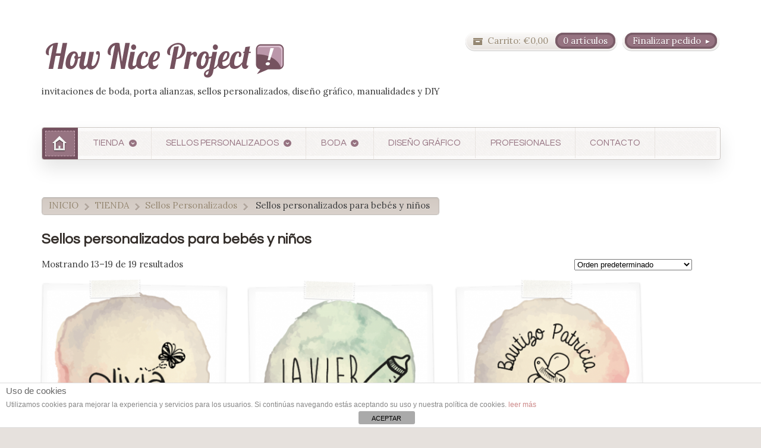

--- FILE ---
content_type: text/html; charset=UTF-8
request_url: https://howniceproject.com/tienda/categor%C3%ADa-producto/sello-personalizado/bebes-ninos/page/2/
body_size: 17095
content:
<!DOCTYPE html>
<html lang="es" prefix="og: http://ogp.me/ns#">
<head>

<meta charset="UTF-8" />


<meta http-equiv="Content-Type" content="text/html; charset=UTF-8" />
<link rel="stylesheet" type="text/css" href="https://howniceproject.com/wp-content/themes/artificer_new/style.css" media="screen" />
<link rel="pingback" href="https://howniceproject.com/xmlrpc.php" />
<script type="text/template" id="tmpl-tc-cart-options-popup">
    <div class='header'>
        <h3>{{{ data.title }}}</h3>
    </div>
    <div id='{{{ data.id }}}' class='float_editbox'>{{{ data.html }}}</div>
    <div class='footer'>
        <div class='inner'>
            <span class='tm-button button button-secondary button-large details_cancel'>{{{ data.close }}}</span>
        </div>
    </div>
</script>
<script type="text/template" id="tmpl-tc-lightbox">
    <div class="tc-lightbox-wrap">
        <span class="tc-lightbox-button tcfa tcfa-search tc-transition tcinit"></span>
    </div>
</script>
<script type="text/template" id="tmpl-tc-lightbox-zoom">
    <span class="tc-lightbox-button-close tcfa tcfa-close"></span>
    {{{ data.img }}}
</script>
<script type="text/template" id="tmpl-tc-final-totals">
    <dl class="tm-extra-product-options-totals tm-custom-price-totals">
        <# if (data.show_unit_price==true){ #>            <dt class="tm-unit-price">{{{ data.unit_price }}}</dt>
            <dd class="tm-unit-price">
                <span class="price amount options">{{{ data.formatted_unit_price }}}</span>
            </dd>        <# } #>
        <# if (data.show_options_total==true){ #>            <dt class="tm-options-totals">{{{ data.options_total }}}</dt>
            <dd class="tm-options-totals">
                <span class="price amount options">{{{ data.formatted_options_total }}}</span>
            </dd>        <# } #>
        <# if (data.show_fees_total==true){ #>            <dt class="tm-fee-totals">{{{ data.fees_total }}}</dt>
            <dd class="tm-fee-totals">
                <span class="price amount fees">{{{ data.formatted_fees_total }}}</span>
            </dd>        <# } #>
        <# if (data.show_extra_fee==true){ #>            <dt class="tm-extra-fee">{{{ data.extra_fee }}}</dt>
            <dd class="tm-extra-fee">
                <span class="price amount options extra-fee">{{{ data.formatted_extra_fee }}}</span>
            </dd>        <# } #>
        <# if (data.show_final_total==true){ #>            <dt class="tm-final-totals">{{{ data.final_total }}}</dt>
            <dd class="tm-final-totals">
                <span class="price amount final">{{{ data.formatted_final_total }}}</span>
            </dd>        <# } #>
        <# if (data.show_sign_up_fee==true){ #>            <dt class="tm-subscription-fee">{{{ data.sign_up_fee }}}</dt>
            <dd class="tm-subscription-fee">
                <span class="price amount subscription-fee">{{{ data.formatted_subscription_fee_total }}}</span>
            </dd>        <# } #>
    </dl>
</script>
<script type="text/template" id="tmpl-tc-price">
    <span class="amount">{{{ data.price.price }}}</span>
</script>
<script type="text/template" id="tmpl-tc-sale-price">
    <del>
        <span class="tc-original-price amount">{{{ data.price.original_price }}}</span>
    </del>
    <ins>
        <span class="amount">{{{ data.price.price }}}</span>
    </ins>
</script>
<script type="text/template" id="tmpl-tc-section-pop-link">
    <div id="tm-section-pop-up" class="tm-extra-product-options flasho tm_wrapper tm-section-pop-up single tm-animated appear">
        <div class='header'><h3>{{{ data.title }}}</h3></div>
        <div class="float_editbox" id="temp_for_floatbox_insert"></div>
        <div class='footer'>
            <div class='inner'>
                <span class='tm-button button button-secondary button-large details_cancel'>{{{ data.close }}}</span>
            </div>
        </div>
    </div>
</script>
<script type="text/template" id="tmpl-tc-floating-box-nks"><# if (data.values.length) {#>
    {{{ data.html_before }}}
    <div class="tc-row tm-fb-labels">
        <span class="tc-cell tc-col-3 tm-fb-title">{{{ data.option_label }}}</span>
        <span class="tc-cell tc-col-3 tm-fb-value">{{{ data.option_value }}}</span>
        <span class="tc-cell tc-col-3 tm-fb-quantity">{{{ data.option__qty }}}</span>
        <span class="tc-cell tc-col-3 tm-fb-price">{{{ data.option_lpric }}}</span>
    </div>
    <# for (var i = 0; i < data.values.length; i++) { #>
    <# if (data.values[i].label_show=='' || data.values[i].value_show=='') {#>
        <div class="tc-row">
            <# if (data.values[i].label_show=='') {#>
                <span class="tc-cell tc-col-3 tm-fb-title">{{{ data.values[i].title }}}</span>
                <# } #>
                    <# if (data.values[i].value_show=='') {#>
                        <span class="tc-cell tc-col-3 tm-fb-value">{{{ data.values[i].value }}}</span>
                        <# } #>
                            <span class="tc-cell tc-col-3 tm-fb-quantity">{{{ data.values[i].quantity }}}</span>
                            <span class="tc-cell tc-col-3 tm-fb-price">{{{ data.values[i].price }}}</span>
        </div>
        <# } #>
            <# } #>
                {{{ data.html_after }}}
                {{{ data.totals }}}
                <# }#></script>
<script type="text/template" id="tmpl-tc-floating-box"><# if (data.values.length) {#>
    {{{ data.html_before }}}
    <dl class="tm-fb">
        <# for (var i = 0; i < data.values.length; i++) { #>
        <# if (data.values[i].label_show=='') {#>
            <dt class="tm-fb-title">{{{ data.values[i].title }}}</dt>
            <# } #>
                <# if (data.values[i].value_show=='') {#>
                    <dd class="tm-fb-value">{{{ data.values[i].value }}}</dd>
                    <# } #>
                        <# } #>
    </dl>
    {{{ data.html_after }}}
    {{{ data.totals }}}
    <# }#></script>
<script type="text/template" id="tmpl-tc-chars-remanining">
    <span class="tc-chars">
		<span class="tc-chars-remanining">{{{ data.maxlength }}}</span>
		<span class="tc-remaining"> {{{ data.characters_remaining }}}</span>
	</span>
</script>
<script class="tm-hidden" type="text/template" id="tmpl-tc-formatted-price"><span class="woocommerce-Price-amount amount"><span class="woocommerce-Price-currencySymbol">&euro;</span>{{{ data.price }}}</span></script>
<script type="text/template" id="tmpl-tc-upload-messages">
    <div class="header">
        <h3>{{{ data.title }}}</h3>
    </div>
    <div class="float_editbox" id="temp_for_floatbox_insert">
        <div class="tc-upload-messages">
            <div class="tc-upload-message">{{{ data.message }}}</div>
            <# for (var i in data.files) {
                    if (data.files.hasOwnProperty(i)) {#>
                <div class="tc-upload-files">{{{ data.files[i] }}}</div>
                <# }
                        }#>
        </div>
    </div>
    <div class="footer">
        <div class="inner">
            &nbsp;
        </div>
    </div>
</script>
<!-- Google Webfonts -->
<link href="https://fonts.googleapis.com/css?family=Questrial:regular" rel="stylesheet" type="text/css" />
    <!-- Predictive Search Widget Template Registered -->
    	<script type="text/template" id="wc_psearch_tempTpl">
    		This\'s temp Template from Predictive Search    	</script>
    <script type="text/template" id="wc_psearch_itemTpl"><div class="ajax_search_content">
	<div class="result_row">
		<span class="rs_avatar"><a href="{{= url }}"><img src="{{= image_url }}" /></a></span>
		<div class="rs_content_popup">
			<a href="{{= url }}">
				<span class="rs_name">{{= title }}</span>
				{{ if ( type == 'p_sku' ) { }}<span class="rs_sku">SKU: <strong>{{= sku }}</strong></span>{{ } }}
				{{ if ( price != null && price != '' ) { }}<span class="rs_price">Precio: {{= price }}</span>{{ } }}
				{{ if ( stock != null && stock != '' ) { }}<span class="rs_stock">{{= stock }}</span>{{ } }}
				{{ if ( description != null && description != '' ) { }}<span class="rs_description">{{= description }}</span>{{ } }}
			</a>
			{{ if ( categories.length > 0 ) { }}
				<span class="rs_cat posted_in">
					Categoría: 
					{{ var number_cat = 0; }}
					{{ _.each( categories, function( cat_data ) { number_cat++; }}
						{{ if ( number_cat > 1 ) { }}, {{ } }}<a class="rs_cat_link" href="{{= cat_data.url }}">{{= cat_data.name }}</a>
					{{ }); }}
				</span>
			{{ } }}
		</div>
	</div>
</div></script><script type="text/template" id="wc_psearch_footerSidebarTpl"><div rel="more_result" class="more_result">
		<span>See more search results for &#039;{{= title }}&#039; in:</span>
		{{ if ( description != null && description != '' ) { }}{{= description }}{{ } }}
</div></script><script type="text/template" id="wc_psearch_footerHeaderTpl"><div rel="more_result" class="more_result">
		<span></span>
		{{ if ( description != null && description != '' ) { }}{{= description }}{{ } }}
</div></script>
    
<!-- This site is optimized with the Yoast SEO plugin v7.2 - https://yoast.com/wordpress/plugins/seo/ -->
<title>Sellos personalizados para bebés y niños | How Nice Project</title>
<link rel="canonical" href="https://howniceproject.com/tienda/categoría-producto/sello-personalizado/bebes-ninos/page/2/" />
<link rel="prev" href="https://howniceproject.com/tienda/categoría-producto/sello-personalizado/bebes-ninos/" />
<meta property="og:locale" content="es_ES" />
<meta property="og:type" content="object" />
<meta property="og:title" content="Sellos personalizados para bebés y niños | How Nice Project" />
<meta property="og:url" content="https://howniceproject.com/tienda/categoría-producto/sello-personalizado/bebes-ninos/page/2/" />
<meta property="og:site_name" content="How Nice Project" />
<meta name="twitter:card" content="summary_large_image" />
<meta name="twitter:title" content="Sellos personalizados para bebés y niños | How Nice Project" />
<script type='application/ld+json'>{"@context":"https:\/\/schema.org","@type":"Organization","url":"https:\/\/howniceproject.com\/","sameAs":["https:\/\/www.facebook.com\/Howniceproject\/","https:\/\/www.instagram.com\/howniceproject\/","https:\/\/www.pinterest.es\/howniceproject\/"],"@id":"#organization","name":"How Nice Project","logo":"https:\/\/howniceproject.com\/wp-content\/uploads\/2018\/04\/How-Nice-Project-logo.png"}</script>
<!-- / Yoast SEO plugin. -->

<link rel='dns-prefetch' href='//code.tidio.co' />
<link rel='dns-prefetch' href='//s.w.org' />
<link rel="alternate" type="application/rss+xml" title="How Nice Project &raquo; Feed" href="https://howniceproject.com/feed/" />
<link rel="alternate" type="application/rss+xml" title="How Nice Project &raquo; RSS de los comentarios" href="https://howniceproject.com/comments/feed/" />
<link rel="alternate" type="application/rss+xml" title="How Nice Project &raquo; Sellos personalizados para bebés y niños Categoría Feed" href="https://howniceproject.com/tienda/categoría-producto/sello-personalizado/bebes-ninos/feed/" />
<!-- This site uses the Google Analytics by MonsterInsights plugin v7.0.4 - Using Analytics tracking - https://www.monsterinsights.com/ -->
<script type="text/javascript" data-cfasync="false">
	var mi_track_user = true;
	var disableStr = 'ga-disable-UA-40026981-1';

	/* Function to detect opted out users */
	function __gaTrackerIsOptedOut() {
		return document.cookie.indexOf(disableStr + '=true') > -1;
	}

	/* Disable tracking if the opt-out cookie exists. */
	if ( __gaTrackerIsOptedOut() ) {
		window[disableStr] = true;
	}

	/* Opt-out function */
	function __gaTrackerOptout() {
	  document.cookie = disableStr + '=true; expires=Thu, 31 Dec 2099 23:59:59 UTC; path=/';
	  window[disableStr] = true;
	}
	
	if ( mi_track_user ) {
		(function(i,s,o,g,r,a,m){i['GoogleAnalyticsObject']=r;i[r]=i[r]||function(){
			(i[r].q=i[r].q||[]).push(arguments)},i[r].l=1*new Date();a=s.createElement(o),
			m=s.getElementsByTagName(o)[0];a.async=1;a.src=g;m.parentNode.insertBefore(a,m)
		})(window,document,'script','//www.google-analytics.com/analytics.js','__gaTracker');

		__gaTracker('create', 'UA-40026981-1', 'auto');
		__gaTracker('set', 'forceSSL', true);
		__gaTracker('send','pageview');
	} else {
		console.log( "" );
		(function() {
			/* https://developers.google.com/analytics/devguides/collection/analyticsjs/ */
			var noopfn = function() {
				return null;
			};
			var noopnullfn = function() {
				return null;
			};
			var Tracker = function() {
				return null;
			};
			var p = Tracker.prototype;
			p.get = noopfn;
			p.set = noopfn;
			p.send = noopfn;
			var __gaTracker = function() {
				var len = arguments.length;
				if ( len === 0 ) {
					return;
				}
				var f = arguments[len-1];
				if ( typeof f !== 'object' || f === null || typeof f.hitCallback !== 'function' ) {
					console.log( 'Not running function __gaTracker(' + arguments[0] + " ....) because you\'re not being tracked. ");
					return;
				}
				try {
					f.hitCallback();
				} catch (ex) {

				}
			};
			__gaTracker.create = function() {
				return new Tracker();
			};
			__gaTracker.getByName = noopnullfn;
			__gaTracker.getAll = function() {
				return [];
			};
			__gaTracker.remove = noopfn;
			window['__gaTracker'] = __gaTracker;
		})();
		}
</script>
<!-- / Google Analytics by MonsterInsights -->
		<script type="text/javascript">
			window._wpemojiSettings = {"baseUrl":"https:\/\/s.w.org\/images\/core\/emoji\/11\/72x72\/","ext":".png","svgUrl":"https:\/\/s.w.org\/images\/core\/emoji\/11\/svg\/","svgExt":".svg","source":{"concatemoji":"https:\/\/howniceproject.com\/wp-includes\/js\/wp-emoji-release.min.js?ver=4.9.28"}};
			!function(e,a,t){var n,r,o,i=a.createElement("canvas"),p=i.getContext&&i.getContext("2d");function s(e,t){var a=String.fromCharCode;p.clearRect(0,0,i.width,i.height),p.fillText(a.apply(this,e),0,0);e=i.toDataURL();return p.clearRect(0,0,i.width,i.height),p.fillText(a.apply(this,t),0,0),e===i.toDataURL()}function c(e){var t=a.createElement("script");t.src=e,t.defer=t.type="text/javascript",a.getElementsByTagName("head")[0].appendChild(t)}for(o=Array("flag","emoji"),t.supports={everything:!0,everythingExceptFlag:!0},r=0;r<o.length;r++)t.supports[o[r]]=function(e){if(!p||!p.fillText)return!1;switch(p.textBaseline="top",p.font="600 32px Arial",e){case"flag":return s([55356,56826,55356,56819],[55356,56826,8203,55356,56819])?!1:!s([55356,57332,56128,56423,56128,56418,56128,56421,56128,56430,56128,56423,56128,56447],[55356,57332,8203,56128,56423,8203,56128,56418,8203,56128,56421,8203,56128,56430,8203,56128,56423,8203,56128,56447]);case"emoji":return!s([55358,56760,9792,65039],[55358,56760,8203,9792,65039])}return!1}(o[r]),t.supports.everything=t.supports.everything&&t.supports[o[r]],"flag"!==o[r]&&(t.supports.everythingExceptFlag=t.supports.everythingExceptFlag&&t.supports[o[r]]);t.supports.everythingExceptFlag=t.supports.everythingExceptFlag&&!t.supports.flag,t.DOMReady=!1,t.readyCallback=function(){t.DOMReady=!0},t.supports.everything||(n=function(){t.readyCallback()},a.addEventListener?(a.addEventListener("DOMContentLoaded",n,!1),e.addEventListener("load",n,!1)):(e.attachEvent("onload",n),a.attachEvent("onreadystatechange",function(){"complete"===a.readyState&&t.readyCallback()})),(n=t.source||{}).concatemoji?c(n.concatemoji):n.wpemoji&&n.twemoji&&(c(n.twemoji),c(n.wpemoji)))}(window,document,window._wpemojiSettings);
		</script>
		<style type="text/css">
img.wp-smiley,
img.emoji {
	display: inline !important;
	border: none !important;
	box-shadow: none !important;
	height: 1em !important;
	width: 1em !important;
	margin: 0 .07em !important;
	vertical-align: -0.1em !important;
	background: none !important;
	padding: 0 !important;
}
</style>
<link rel='stylesheet' id='woo-layout-css'  href='https://howniceproject.com/wp-content/themes/artificer_new/css/layout.css?ver=4.9.28' type='text/css' media='all' />
<link rel='stylesheet' id='tc-epo-css-css'  href='https://howniceproject.com/wp-content/plugins/woocommerce-tm-extra-product-options/assets/css/epo.min.css?ver=4.6.5' type='text/css' media='all' />
<link rel='stylesheet' id='front-estilos-css'  href='https://howniceproject.com/wp-content/plugins/asesor-cookies-para-la-ley-en-espana/html/front/estilos.css?ver=4.9.28' type='text/css' media='all' />
<link rel='stylesheet' id='contact-form-7-css'  href='https://howniceproject.com/wp-content/plugins/contact-form-7/includes/css/styles.css?ver=5.0.1' type='text/css' media='all' />
<link rel='stylesheet' id='jpibfi-style-css'  href='https://howniceproject.com/wp-content/plugins/jquery-pin-it-button-for-images/css/client.css?ver=2.4.2' type='text/css' media='all' />
<link rel='stylesheet' id='font-awesome-styles-css'  href='https://howniceproject.com/wp-content/plugins/woocommerce-predictive-search/admin/assets/css/font-awesome.min.css?ver=4.5.0' type='text/css' media='all' />
<link rel='stylesheet' id='wc-predictive-search-style-css'  href='https://howniceproject.com/wp-content/plugins/woocommerce-predictive-search/assets/css/wc_predictive_search.css?ver=4.1.5' type='text/css' media='all' />
<link rel='stylesheet' id='wc-predictive-search-dynamic-style-css'  href='//howniceproject.com/wp-content/uploads/sass/wc_predictive_search.min.css?ver=1523283577' type='text/css' media='all' />
<style id='woocommerce-inline-inline-css' type='text/css'>
.woocommerce form .form-row .required { visibility: visible; }
</style>
<link rel='stylesheet' id='prettyPhoto-css'  href='https://howniceproject.com/wp-content/themes/artificer_new/includes/css/prettyPhoto.css?ver=4.9.28' type='text/css' media='all' />
            <script>
                if (document.location.protocol != "https:") {
                    document.location = document.URL.replace(/^http:/i, "https:");
                }
            </script>
            <script type='text/javascript' src='https://howniceproject.com/wp-includes/js/jquery/jquery.js?ver=1.12.4'></script>
<script type='text/javascript' src='https://howniceproject.com/wp-includes/js/jquery/jquery-migrate.min.js?ver=1.4.1'></script>
<script type='text/javascript'>
/* <![CDATA[ */
var monsterinsights_frontend = {"js_events_tracking":"true","is_debug_mode":"false","download_extensions":"doc,exe,js,pdf,ppt,tgz,zip,xls","inbound_paths":"","home_url":"https:\/\/howniceproject.com","track_download_as":"event","internal_label":"int","hash_tracking":"false"};
/* ]]> */
</script>
<script type='text/javascript' src='https://howniceproject.com/wp-content/plugins/google-analytics-for-wordpress/assets/js/frontend.min.js?ver=7.0.4'></script>
<script type='text/javascript'>
/* <![CDATA[ */
var cdp_cookies_info = {"url_plugin":"https:\/\/howniceproject.com\/wp-content\/plugins\/asesor-cookies-para-la-ley-en-espana\/plugin.php","url_admin_ajax":"https:\/\/howniceproject.com\/wp-admin\/admin-ajax.php"};
/* ]]> */
</script>
<script type='text/javascript' src='https://howniceproject.com/wp-content/plugins/asesor-cookies-para-la-ley-en-espana/html/front/principal.js?ver=4.9.28'></script>
<script type='text/javascript' src='https://howniceproject.com/wp-content/plugins/woocommerce-quantity-increment/assets/js/wc-quantity-increment.min.js?ver=4.9.28'></script>
<script type='text/javascript' src='https://howniceproject.com/wp-content/themes/artificer_new/includes/js/third-party.js?ver=4.9.28'></script>
<script type='text/javascript' src='https://howniceproject.com/wp-content/themes/artificer_new/includes/js/general.js?ver=4.9.28'></script>
<script type='text/javascript' src='https://howniceproject.com/wp-content/plugins/woocommerce/assets/js/prettyPhoto/jquery.prettyPhoto.min.js?ver=3.1.6'></script>
<script type='text/javascript' src='https://howniceproject.com/wp-content/themes/artificer_new/includes/js/enable-lightbox.js?ver=4.9.28'></script>
<link rel='https://api.w.org/' href='https://howniceproject.com/wp-json/' />
<link rel="EditURI" type="application/rsd+xml" title="RSD" href="https://howniceproject.com/xmlrpc.php?rsd" />
<link rel="wlwmanifest" type="application/wlwmanifest+xml" href="https://howniceproject.com/wp-includes/wlwmanifest.xml" /> 
<meta name="generator" content="WordPress 4.9.28" />
<meta name="generator" content="WooCommerce 3.4.8" />
        <style type="text/css">
            a.pinit-button.custom {
                        }

            a.pinit-button.custom span {
                        }

            .pinit-hover {
                opacity: 0.5 !important;
                filter: alpha(opacity=50) !important;
            }
        </style>

		
<!-- Theme version -->
<meta name="generator" content="Artificer 1.3.9" />
<meta name="generator" content="WooFramework 6.2.8" />

<!-- Always force latest IE rendering engine (even in intranet) & Chrome Frame -->
<meta http-equiv="X-UA-Compatible" content="IE=edge,chrome=1" />

<!--  Mobile viewport scale | Disable user zooming as the layout is optimised -->
<meta content="initial-scale=1.0; maximum-scale=1.0; user-scalable=no" name="viewport"/>
		<!--[if lt IE 9]>
			<script src="https://html5shim.googlecode.com/svn/trunk/html5.js"></script>
		<![endif]-->
			<noscript><style>.woocommerce-product-gallery{ opacity: 1 !important; }</style></noscript>
			<style type="text/css" id="wp-custom-css">
			body #huge_it_portfolio_content_2 #huge_it_portfolio_container_2 {
	width: 876px;
margin:0px auto;
}

body #huge_it_portfolio_content_3 #huge_it_portfolio_container_3 {
	width: 876px;
margin:0px auto;
}

body #huge_it_portfolio_content_4 #huge_it_portfolio_container_4 {
	width: 876px;
margin:0px auto;
}

body
#huge_it_portfolio_content_4
h3
{
	background-color: #967381;
	color: white;
	padding-top: 0.2em;
	padding-bottom: 0.7em;
	padding-left: 0.3em;
	 margin-left: -5px;
}

.wpcf7 input.wpcf7-text { width: 100%; }
.wpcf7 textarea.wpcf7-textarea { width: 100%; }
.wpcf7-form textarea { height: 200px; }
		</style>
	
<!-- Woo Custom Styling -->
<style type="text/css">
body { background: #ffffff !important; }
</style>

<!-- Google Webfonts -->
<link href="https://fonts.googleapis.com/css?family=Lora%3Aregular%2Citalic%2C700%2C700italic%7CQuestrial%3Aregular" rel="stylesheet" type="text/css" />

<!-- Woo Custom Typography -->
<style type="text/css">
body { font:normal 1.5em/1.5em 'Lora', arial, sans-serif;color:#3E3E3E; }
.nav a { font:normal 1em/1.4em 'Questrial', arial, sans-serif;color:#3E3E3E; }
.page header h1 { font:normal 1.5em/1em 'Lora', arial, sans-serif;color:##3E3E3E; }
.post header h1 { font:bold 1.6em/1em 'Lora', arial, sans-serif;color:#3e3e3e; }
.post-meta { font:normal 0.9em/1em 'Questrial', arial, sans-serif;color:##3E3E3E; }
.entry, .entry p { font:normal 1em/1.5em 'Questrial', arial, sans-serif;color:#3E3E3E; } h1, h2, h3, h4, h5, h6 { font-family: Questrial, arial, sans-serif; }
.widget h3 { font:normal 1.2em/1em 'Questrial', arial, sans-serif;color:#3E3E3E; }
.widget h3 { font:normal 1.2em/1em 'Questrial', arial, sans-serif;color:#3E3E3E; }
</style>

<!-- Alt Stylesheet -->
<link href="https://howniceproject.com/wp-content/themes/artificer_new/styles/default.css" rel="stylesheet" type="text/css" />

<!-- Custom Favicon -->
<link rel="shortcut icon" href="https://howniceproject.com/wp-content/uploads/2017/09/HNP-Favicon1-01-01.png"/>
<!-- Options Panel Custom CSS -->
<style type="text/css">
#huge_it_portfolio_content_2 #huge_it_portfolio_container_2{
width:85%;
margin:0px auto;
} 

#content{margin:auto;}
@media only screen and (min-width:768px) {
ul.products li.product {width:27%;}
}
input[type=number] {
-moz-appearance:textfield;
}

/ hides the spin-button for chrome*/
input[type=number]::-webkit-outer-spin-button,
input[type=number]::-webkit-inner-spin-button {
-webkit-appearance: none;
margin: 0;
}

body.single-product .ppt, body.single-product .pp_description {
display: none !important;
}

h1 {
    text-shadow: none !important;
}
.woocommerce-demo-store .demo_store {
   background-color: #afa0a6;
}
</style>


<!-- Woo Shortcodes CSS -->
<link href="https://howniceproject.com/wp-content/themes/artificer_new/functions/css/shortcodes.css" rel="stylesheet" type="text/css" />

<!-- Custom Stylesheet -->
<link href="https://howniceproject.com/wp-content/themes/artificer_new/custom.css" rel="stylesheet" type="text/css" />

</head>

<body data-rsssl=1 class="archive paged tax-product_cat term-bebes-ninos term-368 paged-2 woocommerce woocommerce-page woocommerce-demo-store woocommerce-no-js chrome alt-style-default layout-left-content woocommerce-fullwidth elementor-default">

<div id="wrapper">

	    
    
	<header id="header" class="col-full">
	    
	    <hgroup>
	        
	        						    <a id="logo" href="https://howniceproject.com" title="invitaciones de boda, porta alianzas, sellos personalizados, diseño gráfico, manualidades y DIY">
			    	<img src="https://howniceproject.com/wp-content/uploads/2017/09/HNP-logo-def-01.png" alt="How Nice Project" />
			    </a>
		    	        
			<h1 class="site-title "><a href="https://howniceproject.com">How Nice Project</a></h1>
			<p class="site-description visible">invitaciones de boda, porta alianzas, sellos personalizados, diseño gráfico, manualidades y DIY</p>
		      	
		</hgroup>

		        
        	<a href="https://howniceproject.com/finalizar-compra/" class="checkout"><span class="lozenge">Finalizar pedido</span></a>
		<a href="https://howniceproject.com/carrito/" title="0 artículos en el carrito" class="cart-button ">
	<span class="label">Carrito:</span>
	<span class="woocommerce-Price-amount amount"><span class="woocommerce-Price-currencySymbol">&euro;</span>0,00</span>	<span class="items">0 artículos</span>
	</a>
	        
        <h3 class="nav-toggle"><a href="#navigation">Menú principal</a></h3>

		<nav id="navigation" class="col-full" role="navigation">
			
			<ul id="main-nav" class="nav"><li class="home"><a href="https://howniceproject.com/"><span>Inicio</span></a></li><li id="menu-item-244" class="menu-item menu-item-type-post_type menu-item-object-page menu-item-has-children menu-item-244"><a href="https://howniceproject.com/tienda/">TIENDA</a>
<ul class="sub-menu">
	<li id="menu-item-8000" class="menu-item menu-item-type-custom menu-item-object-custom menu-item-8000"><a href="https://howniceproject.com/tienda/categor%C3%ADa-producto/bautizos-y-comuniones/">Bautizos y comuniones</a></li>
	<li id="menu-item-5190" class="menu-item menu-item-type-custom menu-item-object-custom menu-item-5190"><a href="https://howniceproject.com/tienda/categor%C3%ADa-producto/costura/">Costura</a></li>
	<li id="menu-item-5191" class="menu-item menu-item-type-custom menu-item-object-custom menu-item-5191"><a href="https://howniceproject.com/tienda/categor%C3%ADa-producto/craft-scrapbooking/">Craft &#038; Scrapbooking</a></li>
	<li id="menu-item-2895" class="menu-item menu-item-type-custom menu-item-object-custom menu-item-2895"><a href="https://howniceproject.com/tienda/categor%C3%ADa-producto/packaging/">Packaging</a></li>
	<li id="menu-item-7813" class="menu-item menu-item-type-custom menu-item-object-custom menu-item-7813"><a href="https://howniceproject.com/tienda/vale-regalo/">*Vale regalo*</a></li>
</ul>
</li>
<li id="menu-item-2389" class="menu-item menu-item-type-custom menu-item-object-custom menu-item-has-children menu-item-2389"><a href="https://howniceproject.com/tienda/categor%C3%ADa-producto/sello-personalizado/">SELLOS PERSONALIZADOS</a>
<ul class="sub-menu">
	<li id="menu-item-5318" class="menu-item menu-item-type-custom menu-item-object-custom menu-item-5318"><a href="https://howniceproject.com/tienda/categor%C3%ADa-producto/sello-personalizado/bebes-ninos/">Bebés y niños</a></li>
	<li id="menu-item-5155" class="menu-item menu-item-type-custom menu-item-object-custom menu-item-5155"><a href="https://howniceproject.com/tienda/categor%C3%ADa-producto/boda/sellos-personalizados-boda/">Bodas</a></li>
	<li id="menu-item-5156" class="menu-item menu-item-type-custom menu-item-object-custom menu-item-5156"><a href="https://howniceproject.com/tienda/categor%C3%ADa-producto/sello-personalizado/ex-libris/">Ex libris</a></li>
	<li id="menu-item-5160" class="menu-item menu-item-type-custom menu-item-object-custom menu-item-5160"><a href="https://howniceproject.com/tienda/categor%C3%ADa-producto/sello-personalizado/handmade-diy/">Handmade y DIY</a></li>
	<li id="menu-item-5633" class="menu-item menu-item-type-custom menu-item-object-custom menu-item-5633"><a href="https://howniceproject.com/tienda/sello-personalizado-para-profes-maestros/">Profes y maestros</a></li>
	<li id="menu-item-5159" class="menu-item menu-item-type-custom menu-item-object-custom menu-item-5159"><a href="https://howniceproject.com/tienda/sello-personalizado-sello-simple-texto/">Sello de texto solo</a></li>
	<li id="menu-item-5157" class="menu-item menu-item-type-custom menu-item-object-custom menu-item-5157"><a href="https://howniceproject.com/tienda/sello-personalizado-sello-logo-imagen/">Sello de tu logo</a></li>
	<li id="menu-item-5158" class="menu-item menu-item-type-custom menu-item-object-custom menu-item-5158"><a href="https://howniceproject.com/tienda/sello-personalizado-diseno-exclusivo/">Diseño 100% personalizado</a></li>
	<li id="menu-item-5510" class="menu-item menu-item-type-custom menu-item-object-custom menu-item-5510"><a href="https://howniceproject.com/tienda/categor%C3%ADa-producto/craft-scrapbooking/tinta-sello/">Tinta</a></li>
</ul>
</li>
<li id="menu-item-6133" class="menu-item menu-item-type-custom menu-item-object-custom menu-item-has-children menu-item-6133"><a href="https://howniceproject.com/bodas/">BODA</a>
<ul class="sub-menu">
	<li id="menu-item-6018" class="menu-item menu-item-type-custom menu-item-object-custom menu-item-6018"><a href="https://howniceproject.com/tienda/categor%C3%ADa-producto/invitaciones-de-boda/">Invitaciones de boda</a></li>
	<li id="menu-item-6137" class="menu-item menu-item-type-custom menu-item-object-custom menu-item-6137"><a href="https://howniceproject.com/tienda/categor%C3%ADa-producto/boda/sellos-personalizados-boda/">Sellos personalizados</a></li>
	<li id="menu-item-6134" class="menu-item menu-item-type-custom menu-item-object-custom menu-item-6134"><a href="https://howniceproject.com/tienda/categor%C3%ADa-producto/porta-alianzas-y-porta-arras/">Porta alianzas y porta arras</a></li>
	<li id="menu-item-7895" class="menu-item menu-item-type-custom menu-item-object-custom menu-item-7895"><a href="https://howniceproject.com/tienda/categor%C3%ADa-producto/boda/detalles-de-boda-personalizados/">Detalles para invitados</a></li>
	<li id="menu-item-7674" class="menu-item menu-item-type-custom menu-item-object-custom menu-item-7674"><a href="https://howniceproject.com/tienda/categor%C3%ADa-producto/boda/pegatinasparabodas/">Pegatinas para bodas</a></li>
	<li id="menu-item-6447" class="menu-item menu-item-type-custom menu-item-object-custom menu-item-6447"><a href="https://howniceproject.com/tienda/album-libro-de-firmas-personalizado/">Álbum y libro de firmas personalizado</a></li>
	<li id="menu-item-6439" class="menu-item menu-item-type-custom menu-item-object-custom menu-item-6439"><a href="https://howniceproject.com/tienda/categor%C3%ADa-producto/boda/boda-diy/">Más para boda DIY</a></li>
</ul>
</li>
<li id="menu-item-5250" class="menu-item menu-item-type-post_type menu-item-object-page menu-item-5250"><a href="https://howniceproject.com/diseno-grafico-logo/">DISEÑO GRÁFICO</a></li>
<li id="menu-item-9356" class="menu-item menu-item-type-custom menu-item-object-custom menu-item-9356"><a href="https://howniceproject.com/servicio-para-profesionales/">PROFESIONALES</a></li>
<li id="menu-item-240" class="menu-item menu-item-type-post_type menu-item-object-page menu-item-240"><a href="https://howniceproject.com/contactanos/">CONTACTO</a></li>
</ul>	
		</nav><!-- /#navigation -->
		
			
	</header><!-- /#header -->
		
			<!-- #content Starts -->
			    <div id="content" class="col-full">

	        <!-- #main Starts -->
	        <section id="breadcrumbs"><div class="breadcrumb breadcrumbs woo-breadcrumbs"><div class="breadcrumb-trail"><a href="https://howniceproject.com" title="How Nice Project" rel="home" class="trail-begin">INICIO</a> <span class="sep">&gt;</span> <a href="https://howniceproject.com/tienda/" title="TIENDA">TIENDA</a> <span class="sep">&gt;</span> <a href="https://howniceproject.com/tienda/categoría-producto/sello-personalizado/" title="Sellos Personalizados">Sellos Personalizados</a> <span class="sep">&gt;</span> <span class="trail-end">Sellos personalizados para bebés y niños</span></div></div></section><!--/#breadcrumbs -->	        <div id="main" class="col-left">
	    <header class="woocommerce-products-header">
			<h1 class="woocommerce-products-header__title page-title">Sellos personalizados para bebés y niños</h1>
	
	</header>
<p class="woocommerce-result-count">
	Mostrando 13&ndash;19 de 19 resultados</p>
<form class="woocommerce-ordering" method="get">
	<select name="orderby" class="orderby">
					<option value="menu_order"  selected='selected'>Orden predeterminado</option>
					<option value="popularity" >Ordenar por popularidad</option>
					<option value="rating" >Ordenar por calificación media</option>
					<option value="date" >Ordenar por novedades</option>
					<option value="price" >Ordenar por precio: bajo a alto</option>
					<option value="price-desc" >Ordenar por precio: alto a bajo</option>
			</select>
	<input type="hidden" name="paged" value="1" />
	</form>
<ul class="products columns-3">
<li class="post-5368 product type-product status-publish has-post-thumbnail product_cat-sellos-personalizados-bautizos-comuniones product_cat-bautizos-y-comuniones product_cat-sello-personalizado product_cat-bebes-ninos product_cat-bodas product_tag-cuno-nombre-bebe product_tag-segell-personalitzat-papallona product_tag-sello-personalizado-bautizo product_tag-sello-personalizado-mariposa product_tag-sello-personalizado-para-marcar-ropa-de-ninos product_tag-sello-personalizado-para-nina first instock taxable shipping-taxable purchasable product-type-simple">
	<div class="inner"><a href="https://howniceproject.com/tienda/sello-personalizado-para-bebes-y-ninos-mariposa/" class="woocommerce-LoopProduct-link woocommerce-loop-product__link"><div class="img-wrap"><img width="298" height="298" src="https://howniceproject.com/wp-content/uploads/2015/10/sello-personalizado-niña-mariposa-298x298.png" class="attachment-woocommerce_thumbnail size-woocommerce_thumbnail wp-post-image" alt="" srcset="https://howniceproject.com/wp-content/uploads/2015/10/sello-personalizado-niña-mariposa-298x298.png 298w, https://howniceproject.com/wp-content/uploads/2015/10/sello-personalizado-niña-mariposa-100x100.png 100w, https://howniceproject.com/wp-content/uploads/2015/10/sello-personalizado-niña-mariposa-150x150.png 150w, https://howniceproject.com/wp-content/uploads/2015/10/sello-personalizado-niña-mariposa-300x300.png 300w, https://howniceproject.com/wp-content/uploads/2015/10/sello-personalizado-niña-mariposa.png 354w" sizes="(max-width: 298px) 100vw, 298px" /></div> <!--/.wrap--><h2 class="woocommerce-loop-product__title">Sello personalizado para bebes y niños- Mariposa</h2>
	<span class="price"><span class="from">Desde: </span><span class="amount">&euro;30,00</span></span>
</a><a href="/tienda/categor%C3%ADa-producto/sello-personalizado/bebes-ninos/page/2/?add-to-cart=5368" data-quantity="1" class="button product_type_simple add_to_cart_button ajax_add_to_cart" data-product_id="5368" data-product_sku="" aria-label="Añade &ldquo;Sello personalizado para bebes y niños- Mariposa&rdquo; a tu carrito" rel="nofollow">Añadir al carrito</a></div> <!--/.wrap--></li>
<li class="post-5341 product type-product status-publish has-post-thumbnail product_cat-sellos-personalizados-bautizos-comuniones product_cat-bautizos-y-comuniones product_cat-sello-personalizado product_cat-bebes-ninos product_cat-bodas product_tag-cuno-para-bebes product_tag-segell-personalitzat-bibero product_tag-sello-personalizado-bautizo product_tag-sello-personalizado-biberon product_tag-sello-personalizado-para-bebe instock taxable shipping-taxable purchasable product-type-simple">
	<div class="inner"><a href="https://howniceproject.com/tienda/sello-personalizado-para-bebes-biberon/" class="woocommerce-LoopProduct-link woocommerce-loop-product__link"><div class="img-wrap"><img width="298" height="298" src="https://howniceproject.com/wp-content/uploads/2015/09/sello-personalizado-para-bebé-biberón-298x298.png" class="attachment-woocommerce_thumbnail size-woocommerce_thumbnail wp-post-image" alt="" srcset="https://howniceproject.com/wp-content/uploads/2015/09/sello-personalizado-para-bebé-biberón-298x298.png 298w, https://howniceproject.com/wp-content/uploads/2015/09/sello-personalizado-para-bebé-biberón-100x100.png 100w, https://howniceproject.com/wp-content/uploads/2015/09/sello-personalizado-para-bebé-biberón-150x150.png 150w, https://howniceproject.com/wp-content/uploads/2015/09/sello-personalizado-para-bebé-biberón-300x300.png 300w, https://howniceproject.com/wp-content/uploads/2015/09/sello-personalizado-para-bebé-biberón.png 354w" sizes="(max-width: 298px) 100vw, 298px" /></div> <!--/.wrap--><h2 class="woocommerce-loop-product__title">Sello personalizado para bebes- Biberón</h2>
	<span class="price"><span class="from">Desde: </span><span class="amount">&euro;32,00</span></span>
</a><a href="/tienda/categor%C3%ADa-producto/sello-personalizado/bebes-ninos/page/2/?add-to-cart=5341" data-quantity="1" class="button product_type_simple add_to_cart_button ajax_add_to_cart" data-product_id="5341" data-product_sku="" aria-label="Añade &ldquo;Sello personalizado para bebes- Biberón&rdquo; a tu carrito" rel="nofollow">Añadir al carrito</a></div> <!--/.wrap--></li>
<li class="post-5308 product type-product status-publish has-post-thumbnail product_cat-sellos-personalizados-bautizos-comuniones product_cat-bautizos-y-comuniones product_cat-sello-personalizado product_cat-bebes-ninos product_cat-bodas product_tag-cuno product_tag-segell-personalitzat-nadons product_tag-sello-personalizado-bautizo product_tag-sello-personalizado-chupete product_tag-sello-personalizado-para-bebe last instock taxable shipping-taxable purchasable product-type-simple">
	<div class="inner"><a href="https://howniceproject.com/tienda/sello-personalizado-para-bebes-chupete/" class="woocommerce-LoopProduct-link woocommerce-loop-product__link"><div class="img-wrap"><img width="298" height="298" src="https://howniceproject.com/wp-content/uploads/2015/09/sello-personalizado-bautizo-chupete-298x298.png" class="attachment-woocommerce_thumbnail size-woocommerce_thumbnail wp-post-image" alt="" srcset="https://howniceproject.com/wp-content/uploads/2015/09/sello-personalizado-bautizo-chupete-298x298.png 298w, https://howniceproject.com/wp-content/uploads/2015/09/sello-personalizado-bautizo-chupete-100x100.png 100w, https://howniceproject.com/wp-content/uploads/2015/09/sello-personalizado-bautizo-chupete-150x150.png 150w, https://howniceproject.com/wp-content/uploads/2015/09/sello-personalizado-bautizo-chupete-300x300.png 300w, https://howniceproject.com/wp-content/uploads/2015/09/sello-personalizado-bautizo-chupete.png 354w" sizes="(max-width: 298px) 100vw, 298px" /></div> <!--/.wrap--><h2 class="woocommerce-loop-product__title">Sello personalizado para bebes- Chupete</h2>
	<span class="price"><span class="from">Desde: </span><span class="amount">&euro;32,00</span></span>
</a><a href="/tienda/categor%C3%ADa-producto/sello-personalizado/bebes-ninos/page/2/?add-to-cart=5308" data-quantity="1" class="button product_type_simple add_to_cart_button ajax_add_to_cart" data-product_id="5308" data-product_sku="" aria-label="Añade &ldquo;Sello personalizado para bebes- Chupete&rdquo; a tu carrito" rel="nofollow">Añadir al carrito</a></div> <!--/.wrap--></li>
<li class="post-6408 product type-product status-publish has-post-thumbnail product_cat-sellos-personalizados-bautizos-comuniones product_cat-bautizos-y-comuniones product_cat-sello-personalizado product_cat-bebes-ninos product_cat-bodas product_tag-cuno-personalizado-primera-comunion product_tag-recordatorio-de-comunion-diy product_tag-sello-comunion-marinero first instock taxable shipping-taxable purchasable product-type-simple">
	<div class="inner"><a href="https://howniceproject.com/tienda/sello-personalizado-para-comunion-marinero/" class="woocommerce-LoopProduct-link woocommerce-loop-product__link"><div class="img-wrap"><img width="298" height="298" src="https://howniceproject.com/wp-content/uploads/2016/04/sello-comunión-marinero-298x298.png" class="attachment-woocommerce_thumbnail size-woocommerce_thumbnail wp-post-image" alt="sello personalizado para comunión niño" srcset="https://howniceproject.com/wp-content/uploads/2016/04/sello-comunión-marinero-298x298.png 298w, https://howniceproject.com/wp-content/uploads/2016/04/sello-comunión-marinero-100x100.png 100w, https://howniceproject.com/wp-content/uploads/2016/04/sello-comunión-marinero-150x150.png 150w, https://howniceproject.com/wp-content/uploads/2016/04/sello-comunión-marinero-300x300.png 300w, https://howniceproject.com/wp-content/uploads/2016/04/sello-comunión-marinero.png 354w" sizes="(max-width: 298px) 100vw, 298px" /></div> <!--/.wrap--><h2 class="woocommerce-loop-product__title">Sello personalizado para comunión- Marinero</h2>
	<span class="price"><span class="from">Desde: </span><span class="amount">&euro;34,00</span></span>
</a><a href="/tienda/categor%C3%ADa-producto/sello-personalizado/bebes-ninos/page/2/?add-to-cart=6408" data-quantity="1" class="button product_type_simple add_to_cart_button ajax_add_to_cart" data-product_id="6408" data-product_sku="" aria-label="Añade &ldquo;Sello personalizado para comunión- Marinero&rdquo; a tu carrito" rel="nofollow">Añadir al carrito</a></div> <!--/.wrap--></li>
<li class="post-6163 product type-product status-publish has-post-thumbnail product_cat-sellos-personalizados-bautizos-comuniones product_cat-bautizos-y-comuniones product_cat-sello-personalizado product_cat-bebes-ninos product_cat-bodas product_tag-cuno-personalizado-primera-comunion product_tag-recordatorio-de-comunion-diy product_tag-sello-comunion instock taxable shipping-taxable purchasable product-type-simple">
	<div class="inner"><a href="https://howniceproject.com/tienda/sello-personalizado-comunion-paloma/" class="woocommerce-LoopProduct-link woocommerce-loop-product__link"><div class="img-wrap"><img width="298" height="298" src="https://howniceproject.com/wp-content/uploads/2016/03/sello-personalizado-para-comunión-paloma-298x298.png" class="attachment-woocommerce_thumbnail size-woocommerce_thumbnail wp-post-image" alt="sello primera comunión paloma" srcset="https://howniceproject.com/wp-content/uploads/2016/03/sello-personalizado-para-comunión-paloma-298x298.png 298w, https://howniceproject.com/wp-content/uploads/2016/03/sello-personalizado-para-comunión-paloma-100x100.png 100w, https://howniceproject.com/wp-content/uploads/2016/03/sello-personalizado-para-comunión-paloma-150x150.png 150w, https://howniceproject.com/wp-content/uploads/2016/03/sello-personalizado-para-comunión-paloma-300x300.png 300w, https://howniceproject.com/wp-content/uploads/2016/03/sello-personalizado-para-comunión-paloma.png 354w" sizes="(max-width: 298px) 100vw, 298px" /></div> <!--/.wrap--><h2 class="woocommerce-loop-product__title">Sello personalizado para comunión- Paloma</h2>
	<span class="price"><span class="from">Desde: </span><span class="amount">&euro;34,00</span></span>
</a><a href="/tienda/categor%C3%ADa-producto/sello-personalizado/bebes-ninos/page/2/?add-to-cart=6163" data-quantity="1" class="button product_type_simple add_to_cart_button ajax_add_to_cart" data-product_id="6163" data-product_sku="" aria-label="Añade &ldquo;Sello personalizado para comunión- Paloma&rdquo; a tu carrito" rel="nofollow">Añadir al carrito</a></div> <!--/.wrap--></li>
<li class="post-7271 product type-product status-publish has-post-thumbnail product_cat-sellos-personalizados-bautizos-comuniones product_cat-bautizos-y-comuniones product_cat-sello-personalizado product_cat-bebes-ninos product_cat-bodas product_tag-cuno-personalizado-comunion product_tag-segell-personalitzat-comunio-de-nenes product_tag-sello-personalizado-nombre-con-flores product_tag-sello-personalizado-para-bautizo-ninas last instock taxable shipping-taxable purchasable product-type-simple">
	<div class="inner"><a href="https://howniceproject.com/tienda/sello-personalizado-para-ninas-corona-de-flores/" class="woocommerce-LoopProduct-link woocommerce-loop-product__link"><div class="img-wrap"><img width="295" height="295" src="https://howniceproject.com/wp-content/uploads/2017/03/sello-personalizado-para-niña-corona-de-flores-01.png" class="attachment-woocommerce_thumbnail size-woocommerce_thumbnail wp-post-image" alt="sello de nombre para chica" srcset="https://howniceproject.com/wp-content/uploads/2017/03/sello-personalizado-para-niña-corona-de-flores-01.png 295w, https://howniceproject.com/wp-content/uploads/2017/03/sello-personalizado-para-niña-corona-de-flores-01-100x100.png 100w, https://howniceproject.com/wp-content/uploads/2017/03/sello-personalizado-para-niña-corona-de-flores-01-150x150.png 150w" sizes="(max-width: 295px) 100vw, 295px" /></div> <!--/.wrap--><h2 class="woocommerce-loop-product__title">Sello personalizado para niñas &#8211; Corona de flores</h2>
	<span class="price"><span class="from">Desde: </span><span class="amount">&euro;34,00</span></span>
</a><a href="/tienda/categor%C3%ADa-producto/sello-personalizado/bebes-ninos/page/2/?add-to-cart=7271" data-quantity="1" class="button product_type_simple add_to_cart_button ajax_add_to_cart" data-product_id="7271" data-product_sku="" aria-label="Añade &ldquo;Sello personalizado para niñas - Corona de flores&rdquo; a tu carrito" rel="nofollow">Añadir al carrito</a></div> <!--/.wrap--></li>
<li class="post-6143 product type-product status-publish has-post-thumbnail product_cat-sellos-personalizados-bautizos-comuniones product_cat-bautizos-y-comuniones product_cat-sello-personalizado product_cat-bebes-ninos product_cat-bodas product_tag-cuno-personalizado-primera-comunion product_tag-recordatorio-de-comunion-diy product_tag-sello-personalizado-para-comunion first instock taxable shipping-taxable purchasable product-type-simple">
	<div class="inner"><a href="https://howniceproject.com/tienda/sello-personalizado-primera-comunion/" class="woocommerce-LoopProduct-link woocommerce-loop-product__link"><div class="img-wrap"><img width="298" height="298" src="https://howniceproject.com/wp-content/uploads/2016/03/sello-personalizado-mi-primera-comunión-298x298.png" class="attachment-woocommerce_thumbnail size-woocommerce_thumbnail wp-post-image" alt="sello personalizado para comunión" srcset="https://howniceproject.com/wp-content/uploads/2016/03/sello-personalizado-mi-primera-comunión-298x298.png 298w, https://howniceproject.com/wp-content/uploads/2016/03/sello-personalizado-mi-primera-comunión-100x100.png 100w, https://howniceproject.com/wp-content/uploads/2016/03/sello-personalizado-mi-primera-comunión-150x150.png 150w, https://howniceproject.com/wp-content/uploads/2016/03/sello-personalizado-mi-primera-comunión-300x300.png 300w, https://howniceproject.com/wp-content/uploads/2016/03/sello-personalizado-mi-primera-comunión.png 354w" sizes="(max-width: 298px) 100vw, 298px" /></div> <!--/.wrap--><h2 class="woocommerce-loop-product__title">Sello personalizado para primera comunión</h2>
	<span class="price"><span class="from">Desde: </span><span class="amount">&euro;34,00</span></span>
</a><a href="/tienda/categor%C3%ADa-producto/sello-personalizado/bebes-ninos/page/2/?add-to-cart=6143" data-quantity="1" class="button product_type_simple add_to_cart_button ajax_add_to_cart" data-product_id="6143" data-product_sku="" aria-label="Añade &ldquo;Sello personalizado para primera comunión&rdquo; a tu carrito" rel="nofollow">Añadir al carrito</a></div> <!--/.wrap--></li>
</ul>
<nav class="pagination woo-pagination"><a class="prev page-numbers" href="https://howniceproject.com/tienda/categor%C3%ADa-producto/sello-personalizado/bebes-ninos/page/1/">&larr; Anterior</a>
<a class='page-numbers' href='https://howniceproject.com/tienda/categor%C3%ADa-producto/sello-personalizado/bebes-ninos/page/1/'>1</a>
<span aria-current='page' class='page-numbers current'>2</span></nav>			</div><!-- /#main -->
	        				    </div><!-- /#content -->
			    	
			
	<section id="footer-widgets" class="col-full col-3 fix">
	
					
		<div class="block footer-widget-1">
        	<section id="text-4" class="widget widget_text"><h3>MÁS INFORMACIÓN</h3>			<div class="textwidget"><p><a href="https://howniceproject.com/sobre-nosotros/" rel="noopener">Sobre nosotros</a><br />
<a href="https://howniceproject.com/blog/" rel="noopener">Blog</a><br />
<a href="https://howniceproject.com/terminos-y-condiciones-de-ventas-y-envio/" rel="noopener">Condiciones de ventas</a><br />
<a href="https://howniceproject.com/contactanos/">Contáctanos</a></p>
</div>
		</section><section id="products_predictive_search-2" class="widget widget_products_predictive_search">

<div class="wc_ps_container wc_ps_sidebar_container" id="wc_ps_container_2">
	<form
		class="wc_ps_form"
		id="wc_ps_form_2"
		autocomplete="off"
		action="//howniceproject.com/resultados-busqueda/"
		method="get"

		data-ps-id="2"
		data-ps-cat_align="left"
		data-ps-cat_max_wide="30"
		data-ps-popup_wide="input_wide"
		data-ps-widget_template="sidebar"
	>

		<input type="hidden" class="wc_ps_category_selector" name="cat_in" value="" >

		<div class="wc_ps_nav_right">
			<div class="wc_ps_nav_submit">
				<i class="fa fa-search wc_ps_nav_submit_icon" aria-hidden="true"></i>
				<input data-ps-id="2" class="wc_ps_nav_submit_bt" type="button" value="Go">
			</div>
		</div>

		<div class="wc_ps_nav_fill">
			<div class="wc_ps_nav_field">
				<input type="text" name="rs" class="wc_ps_search_keyword" id="wc_ps_search_keyword_2"
					onblur="if( this.value == '' ){ this.value = '¿Qué buscas?'; }"
					onfocus="if( this.value == '¿Qué buscas?' ){ this.value = ''; }"
					value="¿Qué buscas?"
					data-ps-id="2"
					data-ps-default_text="¿Qué buscas?"
					data-ps-row="11"
					data-ps-text_lenght="100"

					
										data-ps-popup_search_in="{&quot;product&quot;:&quot;10&quot;,&quot;post&quot;:&quot;0&quot;,&quot;page&quot;:&quot;0&quot;,&quot;p_sku&quot;:&quot;0&quot;,&quot;p_cat&quot;:&quot;0&quot;,&quot;p_tag&quot;:&quot;0&quot;}"
					
										data-ps-search_in="product"
					data-ps-search_other="product"
					
					data-ps-show_price="1"
					data-ps-show_in_cat="1"
				/>
				<i class="fa fa-circle-o-notch fa-spin fa-3x fa-fw wc_ps_searching_icon" style="display: none;"></i>
			</div>
		</div>

	
			<input type="hidden" name="search_in" value="product"  />
		<input type="hidden" name="search_other" value="product"  />
	
			</form>
</div>


<div style="clear:both;"></div></section><section id="text-3" class="widget widget_text">			<div class="textwidget"><p class="alignnone"><a href="https://howniceproject.com/worldwide-shipping/" rel="attachment wp-att-8158"><img class="alignnone size-full wp-image-8158" src="https://howniceproject.com/wp-content/uploads/2018/03/Worldwide-shipping-Envio-international-01.png" alt="" width="400" height="102" /></a></p>
</div>
		</section>		</div>

	        					
		<div class="block footer-widget-2">
        	<section id="text-5" class="widget widget_text"><h3>CELEBRACIONES Y EVENTOS</h3>			<div class="textwidget"><p><a href="https://howniceproject.com/tienda/categor%C3%ADa-producto/bautizos-y-comuniones/">Bautizos y comuniones</a><br />
<a href="https://howniceproject.com/bodas/" rel="noopener">Bodas</a></p>
</div>
		</section><section id="text-6" class="widget widget_text"><h3>MANUALIDADES Y DIYS</h3>			<div class="textwidget"><p><a href="https://howniceproject.com/tienda/categor%C3%ADa-producto/costura/">Costura</a><br />
<a href="https://howniceproject.com/tienda/categor%C3%ADa-producto/craft-scrapbooking/">Craft y scrapbooking</a></p>
</div>
		</section><section id="text-7" class="widget widget_text"><h3>EMPRENDEDORES</h3>			<div class="textwidget"><p><a href="https://howniceproject.com/diseno-grafico-logo/">Diseño gráfico</a><br />
<a href="https://howniceproject.com/tienda/categor%C3%ADa-producto/packaging/">Packaging</a><br />
<a href="https://howniceproject.com/tienda/categor%C3%ADa-producto/sellos-personalizados-para-emprendedores-y-empresas/">Sellos personalizados</a></p>
</div>
		</section><section id="text-8" class="widget widget_text"><h3>PROFESIONALES</h3>			<div class="textwidget"><p><a href="https://howniceproject.com/servicio-para-profesionales/">Servicios para promociones y eventos</a></p>
</div>
		</section>		</div>

	        					
		<div class="block footer-widget-3">
        	<section id="text-2" class="widget widget_text"><h3>RECOMENDACIÓN Y COLABORACIÓN</h3>			<div class="textwidget"><div id="wp-ratedWA">
    <a target="_blank" href="https://www.bodas.net/invitaciones-de-boda/how-nice-project--e84567" rel="nofollow" title="How Nice Project, ganador Wedding Awards 2022 Bodas.net"><br />
        <img width="125" height="125" alt="How Nice Project, ganador Wedding Awards 2022 Bodas.net" id="wp-ratedWA-img-2022" src="https://cdn1.bodas.net/img/badges/2022/badge-weddingawards_es_ES.jpg"><br />
    </a>
</div>
<p><script type="text/javascript" src="https://cdn1.bodas.net/_js/wp-rated.js?v=4"></script><br />
<script>wpShowRatedWAv3('84567','2022');</script><br />
<a href="https://howniceproject.com/wp-content/uploads/2021/04/Wedding_Awards_2021_Nota_de_Prensa.pdf" target="_blank"><img alt="Recomendado en Bodas.net" id="wp-rated-img" src="https://howniceproject.com/wp-content/uploads/2021/04/badge-weddingawards_es_ES.jpg"/ width="120" height="120">   <img src="https://howniceproject.com/wp-content/uploads/2020/06/badge-weddingawards_es_ES.jpg" / width="120"></p>
<p><img src="https://howniceproject.com/wp-content/uploads/2019/03/zankyou.png" / width="120"></a></p>
</div>
		</section>		</div>

	        		
	</section><!-- /#footer-widgets  -->
	<footer id="footer" class="col-full">

		<div id="copyright" class="col-left">
		Sellos personalizados, invitaciones de boda, detalles para boda, porta alianzas, boda DIY, packaging, costura, scrapbooking y muchas ideas para tus proyectos DIY!		</div>

		<div id="credit" class="col-right">
        How Nice Project! © 2019. All Rights Reserved.		</div>

	</footer><!-- /#footer  -->

</div><!-- /#wrapper -->
<!-- HTML del pié de página -->
<div class="cdp-cookies-alerta  cdp-solapa-ocultar cdp-cookies-textos-izq cdp-cookies-tema-blanco">
	<div class="cdp-cookies-texto">
		<h4 style="font-size:15px !important;line-height:15px !important">Uso de cookies</h4><p style="font-size:12px !important;line-height:12px !important">Utilizamos cookies para mejorar la experiencia y servicios para los usuarios. Si continúas navegando estás aceptando su uso y nuestra política de cookies. <a href="https://howniceproject.com/politica-de-cookies/" style="font-size:12px !important;line-height:12px !important">leer más</a></p>
		<a href="javascript:;" class="cdp-cookies-boton-cerrar">ACEPTAR</a> 
	</div>
	<a class="cdp-cookies-solapa">Aviso de cookies</a>
</div>
 <p class="woocommerce-store-notice demo_store">10% dto. para sello personalizado con nuestro diseño: Código: UNSELLODE10 <a href="#" class="woocommerce-store-notice__dismiss-link">Descartar</a></p><!--[if lt IE 9]>
<script src="https://howniceproject.com/wp-content/themes/artificer_new/includes/js/respond-IE.js"></script>
<![endif]-->
<script type="application/ld+json">{"@context":"https:\/\/schema.org\/","@graph":[{"@type":"Product","@id":"https:\/\/howniceproject.com\/tienda\/sello-personalizado-para-bebes-y-ninos-mariposa\/","name":"Sello personalizado para bebes y ni\u00f1os- Mariposa","url":"https:\/\/howniceproject.com\/tienda\/sello-personalizado-para-bebes-y-ninos-mariposa\/"},{"@type":"Product","@id":"https:\/\/howniceproject.com\/tienda\/sello-personalizado-para-bebes-biberon\/","name":"Sello personalizado para bebes- Biber\u00f3n","url":"https:\/\/howniceproject.com\/tienda\/sello-personalizado-para-bebes-biberon\/"},{"@type":"Product","@id":"https:\/\/howniceproject.com\/tienda\/sello-personalizado-para-bebes-chupete\/","name":"Sello personalizado para bebes- Chupete","url":"https:\/\/howniceproject.com\/tienda\/sello-personalizado-para-bebes-chupete\/"},{"@type":"Product","@id":"https:\/\/howniceproject.com\/tienda\/sello-personalizado-para-comunion-marinero\/","name":"Sello personalizado para comuni\u00f3n- Marinero","url":"https:\/\/howniceproject.com\/tienda\/sello-personalizado-para-comunion-marinero\/"},{"@type":"Product","@id":"https:\/\/howniceproject.com\/tienda\/sello-personalizado-comunion-paloma\/","name":"Sello personalizado para comuni\u00f3n- Paloma","url":"https:\/\/howniceproject.com\/tienda\/sello-personalizado-comunion-paloma\/"},{"@type":"Product","@id":"https:\/\/howniceproject.com\/tienda\/sello-personalizado-para-ninas-corona-de-flores\/","name":"Sello personalizado para ni\u00f1as - Corona de flores","url":"https:\/\/howniceproject.com\/tienda\/sello-personalizado-para-ninas-corona-de-flores\/"},{"@type":"Product","@id":"https:\/\/howniceproject.com\/tienda\/sello-personalizado-primera-comunion\/","name":"Sello personalizado para primera comuni\u00f3n","url":"https:\/\/howniceproject.com\/tienda\/sello-personalizado-primera-comunion\/"}]}</script>	<script type="text/javascript">
		var c = document.body.className;
		c = c.replace(/woocommerce-no-js/, 'woocommerce-js');
		document.body.className = c;
	</script>
	<script type='text/javascript' src='https://howniceproject.com/wp-includes/js/jquery/ui/core.min.js?ver=1.11.4'></script>
<script type='text/javascript' src='https://howniceproject.com/wp-includes/js/jquery/ui/widget.min.js?ver=1.11.4'></script>
<script type='text/javascript' src='https://howniceproject.com/wp-includes/js/jquery/ui/mouse.min.js?ver=1.11.4'></script>
<script type='text/javascript' src='https://howniceproject.com/wp-includes/js/jquery/ui/slider.min.js?ver=1.11.4'></script>
<script type='text/javascript' src='https://howniceproject.com/wp-includes/js/underscore.min.js?ver=1.8.3'></script>
<script type='text/javascript'>
/* <![CDATA[ */
var _wpUtilSettings = {"ajax":{"url":"\/wp-admin\/admin-ajax.php"}};
/* ]]> */
</script>
<script type='text/javascript' src='https://howniceproject.com/wp-includes/js/wp-util.min.js?ver=4.9.28'></script>
<script type='text/javascript'>
/* <![CDATA[ */
var tm_epo_js = {"ajax_url":"https:\/\/howniceproject.com\/wp-admin\/admin-ajax.php","extra_fee":"0","i18n_extra_fee":"Extra fee","i18n_unit_price":"Unit price","i18n_options_total":"Options amount","i18n_fees_total":"Fees amount","i18n_final_total":"Total final","i18n_prev_text":"Prev","i18n_next_text":"Next","i18n_sign_up_fee":"Sign up fee","i18n_cancel":"Cancel","i18n_close":"Close","i18n_addition_options":"Additional options","i18n_characters_remaining":"characters remaining","i18n_option_label":"Label","i18n_option_value":"Value","i18n_option_qty":"Qty","i18n_option_price":"Price","i18n_uploading_files":"Estamos subiendo el archivo. ","i18n_uploading_message":"Your files are being uploaded","currency_format_num_decimals":"2","currency_format_symbol":"\u20ac","currency_format_decimal_sep":",","currency_format_thousand_sep":".","currency_format":"%s%v","css_styles":"","css_styles_style":"round","tm_epo_options_placement":"woocommerce_before_add_to_cart_button","tm_epo_totals_box_placement":"woocommerce_before_add_to_cart_button","tm_epo_no_lazy_load":"yes","tm_epo_show_only_active_quantities":"yes","tm_epo_hide_add_cart_button":"no","tm_epo_auto_hide_price_if_zero":"yes","tm_epo_global_enable_validation":"yes","tm_epo_global_input_decimal_separator":"","tm_epo_global_displayed_decimal_separator":"","tm_epo_remove_free_price_label":"yes","tm_epo_global_product_image_selector":"","tm_epo_global_product_image_mode":"self","tm_epo_global_move_out_of_stock":"no","tm_epo_progressive_display":"yes","tm_epo_animation_delay":"500","tm_epo_start_animation_delay":"500","tm_epo_global_validator_messages":{"required":"Este campo es requerido.","email":"Please enter a valid email address.","url":"Please enter a valid URL.","number":"Please enter a valid number.","digits":"Please enter only digits.","maxlength":"Please enter no more than {0} characters.","minlength":"Please enter at least {0} characters.","max":"Please enter a value less than or equal to {0}.","min":"Please enter a value greater than or equal to {0}.","epolimit":"Please select up to {0} choices.","epoexact":"Please select exactly {0} choices.","epomin":"Please select at least {0} choices.","step":"Please enter a multiple of {0}.","lettersonly":"Please enter only letters.","lettersspaceonly":"Please enter only letters or spaces.","alphanumeric":"Please enter only letters, numbers or underscores.","alphanumericunicode":"Please enter only unicode letters and numbers.","alphanumericunicodespace":"Please enter only unicode letters, numbers or spaces."},"first_day":"1","monthNames":["enero","febrero","marzo","abril","mayo","junio","julio","agosto","septiembre","octubre","noviembre","diciembre"],"monthNamesShort":["Ene","Feb","Mar","Abr","May","Jun","Jul","Ago","Sep","Oct","Nov","Dic"],"dayNames":["domingo","lunes","martes","mi\u00e9rcoles","jueves","viernes","s\u00e1bado"],"dayNamesShort":["dom","lun","mar","mi\u00e9","jue","vie","s\u00e1b"],"dayNamesMin":["D","L","M","X","J","V","S"],"isRTL":"","text_direction":"ltr","is_rtl":"","closeText":"Done","currentText":"Today","hourText":"Hour","minuteText":"Minute","secondText":"Second","floating_totals_box":"disable","floating_totals_box_visibility":"always","floating_totals_box_add_button":"no","floating_totals_box_html_before":"","floating_totals_box_html_after":"","tm_epo_show_unit_price":"no","tm_epo_fees_on_unit_price":"no","tm_epo_enable_final_total_box_all":"no","tm_epo_change_original_price":"no","tm_epo_change_variation_price":"no","tm_epo_enable_in_shop":"no","tm_epo_disable_error_scroll":"no","tm_epo_upload_popup":"no","current_free_text":"\u00a1GRATIS!","quickview_container":"[]","wc_booking_person_qty_multiplier":"0","wc_booking_block_qty_multiplier":"0"};
/* ]]> */
</script>
<script type='text/javascript' src='https://howniceproject.com/wp-content/plugins/woocommerce-tm-extra-product-options/assets/js/epo.min.js?ver=4.6.5'></script>
<script type='text/javascript'>
/* <![CDATA[ */
var wpcf7 = {"apiSettings":{"root":"https:\/\/howniceproject.com\/wp-json\/contact-form-7\/v1","namespace":"contact-form-7\/v1"},"recaptcha":{"messages":{"empty":"Por favor, prueba que no eres un robot."}}};
/* ]]> */
</script>
<script type='text/javascript' src='https://howniceproject.com/wp-content/plugins/contact-form-7/includes/js/scripts.js?ver=5.0.1'></script>
<script type='text/javascript'>
/* <![CDATA[ */
var jpibfi_options = {"hover":{"siteTitle":"How Nice Project","image_selector":"img","disabled_classes":"nopin;wp-smiley","enabled_classes":"","min_image_height":310,"min_image_height_small":310,"min_image_width":310,"min_image_width_small":310,"show_on":"[front],[single],[page],[archive],[search],[tag],[home]","disable_on":"57,[category],2,150,562,5592,247,5595,3870,8,9,10,11,7,5201,[product],8086,8087,8132,8159,8160,8161,8162,8163,8167,8168,8169,8170,8172,8173,8174,8175,8176,8177,8178,8179,8180,8181,8182,8183,8184,8185,8186,8187,8188,8189,8192,8193,8194,8195,8196,8197,8198,8199,8200,8204,8358,8281,9005,9006,9008,9010,9011,9012,9013,9014,9372,9571,9572,9573,9588","show_button":"hover","button_margin_bottom":20,"button_margin_top":20,"button_margin_left":20,"button_margin_right":20,"button_position":"top-right","description_option":["post_title"],"pinLinkedImages":true,"transparency_value":0.5,"pin_image":"default","pin_image_button":"round","pin_image_icon":"circle","pin_image_size":"small","custom_image_url":"","pinImageHeight":43.2,"pinImageWidth":43.2,"scroll_selector":""}};
/* ]]> */
</script>
<script type='text/javascript' src='https://howniceproject.com/wp-content/plugins/jquery-pin-it-button-for-images/js/jpibfi.client.js?ver=2.4.2'></script>
<script type='text/javascript' src='//code.tidio.co/x5kdy414iquc4tnimxdqmlafzqem0zcf.js?ver=3.3.0'></script>
<script type='text/javascript' src='https://howniceproject.com/wp-includes/js/backbone.min.js?ver=1.2.3'></script>
<script type='text/javascript' src='https://howniceproject.com/wp-content/plugins/woocommerce-predictive-search/assets/js/backbone.localStorage.js?ver=1.1.9'></script>
<script type='text/javascript' src='https://howniceproject.com/wp-content/plugins/woocommerce-predictive-search/assets/js/ajax-autocomplete/jquery.autocomplete.js?ver=4.1.5'></script>
<script type='text/javascript' src='https://howniceproject.com/wp-content/plugins/woocommerce-predictive-search/assets/js/predictive-search.backbone.js?ver=4.1.5'></script>
<script type='text/javascript'>
/* <![CDATA[ */
var wc_ps_vars = {"minChars":"1","delay":"600","cache_timeout":"1","is_debug":"yes","legacy_api_url":"\/\/howniceproject.com\/wc-api\/wc_ps_legacy_api\/?action=get_result_popup","search_page_url":"https:\/\/howniceproject.com\/resultados-busqueda\/","permalink_structure":"\/%year%\/%monthnum%\/%day%\/%postname%\/"};
/* ]]> */
</script>
<script type='text/javascript' src='https://howniceproject.com/wp-content/plugins/woocommerce-predictive-search/assets/js/predictive-search-popup.backbone.min.js?ver=4.1.5'></script>
<script type='text/javascript'>
/* <![CDATA[ */
var wc_add_to_cart_params = {"ajax_url":"\/wp-admin\/admin-ajax.php","wc_ajax_url":"\/?wc-ajax=%%endpoint%%","i18n_view_cart":"Ver carrito","cart_url":"https:\/\/howniceproject.com\/carrito\/","is_cart":"","cart_redirect_after_add":"no"};
/* ]]> */
</script>
<script type='text/javascript' src='https://howniceproject.com/wp-content/plugins/woocommerce/assets/js/frontend/add-to-cart.min.js?ver=3.4.8'></script>
<script type='text/javascript' src='https://howniceproject.com/wp-content/plugins/woocommerce/assets/js/jquery-blockui/jquery.blockUI.min.js?ver=2.70'></script>
<script type='text/javascript' src='https://howniceproject.com/wp-content/plugins/woocommerce/assets/js/js-cookie/js.cookie.min.js?ver=2.1.4'></script>
<script type='text/javascript'>
/* <![CDATA[ */
var woocommerce_params = {"ajax_url":"\/wp-admin\/admin-ajax.php","wc_ajax_url":"\/?wc-ajax=%%endpoint%%"};
/* ]]> */
</script>
<script type='text/javascript' src='https://howniceproject.com/wp-content/plugins/woocommerce/assets/js/frontend/woocommerce.min.js?ver=3.4.8'></script>
<script type='text/javascript'>
/* <![CDATA[ */
var wc_cart_fragments_params = {"ajax_url":"\/wp-admin\/admin-ajax.php","wc_ajax_url":"\/?wc-ajax=%%endpoint%%","cart_hash_key":"wc_cart_hash_ebf147d0b43cf9462630e10866f702b6","fragment_name":"wc_fragments_ebf147d0b43cf9462630e10866f702b6"};
/* ]]> */
</script>
<script type='text/javascript' src='https://howniceproject.com/wp-content/plugins/woocommerce/assets/js/frontend/cart-fragments.min.js?ver=3.4.8'></script>
<script type='text/javascript' src='https://howniceproject.com/wp-includes/js/wp-embed.min.js?ver=4.9.28'></script>
</body>
</html>

--- FILE ---
content_type: text/css
request_url: https://howniceproject.com/wp-content/themes/artificer_new/style.css
body_size: 92570
content:
/*
Theme Name: Artificer
Theme URI: http://www.woothemes.com/
Version: 1.3.9
Description: Designed by <a href="http://www.woothemes.com">WooThemes</a>.
Author: WooThemes
Author URI: http://www.woothemes.com
Tags: woothemes

	Copyright: (c) 2009-2011 WooThemes.
	License: GNU General Public License v2.0
	License URI: http://www.gnu.org/licenses/gpl-2.0.html

*/
/*

WARNING! DO NOT EDIT THIS FILE!

To make it easy to update your theme, you should not edit the styles in this file. Instead use
the custom.css file to add your styles. You can copy a style from this file and paste it in
custom.css and it will override the style in this file. You have been warned! :)

*/
/*-------------------------------------------------------------------------------------------

INDEX:

0. RESET

1. SETUP
-1.1 Defaults
-1.2 Hyperlinks
-1.3 Typography
  -1.3.1 Typefaces
-1.4 Tables

2. SITE STRUCTURE & APPEARANCE
-2.1 Containers & Columns
-2.2 Navigation
  -2.2.1 Drop-down menus
  -2.2.2 Top Navigation (optional)
-2.3 Header
-2.4 Content
  -2.4.1 Slider
-2.5 Sidebar
-2.6 Footer
-2.7 Breadcrumbs

3. POSTS
-3.1 Images
-3.2 Pagination / WP-Pagenavi / Woo-Pagination
-3.3 Single Post Author
-3.4 Post Entry Nav
-3.5 Subscribe & Connect

4. WIDGETS
-4.1 Generic Widgets
-4.2 Specific Widgets

5. COMMENTS
-5.1 Comments
-5.2 Comments Form
-5.3 Pingbacks / Trackbacks

6. PAGE TEMPLATES
-6.1 Timeline Page Template
-6.2 Contact Form
-6.3 Image Gallery

7. WOOCOMMERCE
-7.1 Messages
-7.2 Products
  -7.2.1 Single Product
-7.3 Cart
-7.4 Checkout
-7.5 Widgets
-7.6 Account
-7.7 Shortcodes

8. MISC
-8.1 Forms
-8.2 Gravity forms
-8.3 IE specific styling
-8.4 Uniform

-------------------------------------------------------------------------------------------*/
/*-------------------------------------------------------------------------------------------*/
/* RESET - http://meyerweb.com/eric/tools/css/reset/ | v2.0 | 20110126 */
/*-------------------------------------------------------------------------------------------*/
html,
body,
div,
span,
applet,
object,
iframe,
h1,
h2,
h3,
h4,
h5,
h6,
p,
blockquote,
pre,
a,
abbr,
acronym,
address,
big,
cite,
code,
del,
dfn,
em,
img,
ins,
kbd,
q,
s,
samp,
small,
strike,
strong,
sub,
sup,
tt,
var,
b,
u,
i,
center,
dl,
dt,
dd,
ol,
ul,
li,
fieldset,
form,
label,
legend,
table,
caption,
tbody,
tfoot,
thead,
tr,
th,
td,
article,
aside,
canvas,
details,
embed,
figure,
figcaption,
footer,
header,
hgroup,
menu,
nav,
output,
ruby,
section,
summary,
time,
mark,
audio,
video {
  margin: 0;
  padding: 0;
  border: 0;
  font-size: 100%;
  vertical-align: baseline;
}
/* HTML5 display-role reset for older browsers */
article,
aside,
details,
figcaption,
figure,
footer,
header,
hgroup,
menu,
nav,
section {
  display: block;
}
blockquote,
q {
  quotes: none;
}
blockquote:before,
blockquote:after,
q:before,
q:after {
  content: '';
  content: none;
}
table {
  border-collapse: collapse;
  border-spacing: 0;
}
/* Hand cursor on clickable input elements */
label,
input[type="button"],
input[type="submit"],
input[type="image"],
button {
  cursor: pointer;
}
/* Bicubic resizing for non-native sized IMG: code.flickr.com/blog/2008/11/12/on-ui-quality-the-little-things-client-side-image-resizing/ */
.ie7 img {
  -ms-interpolation-mode: bicubic;
}
/* www.sitepoint.com/blogs/2010/08/20/ie-remove-textarea-scrollbars/ */
textarea {
  overflow: auto;
}
/* Webkit browsers add a 2px margin outside the chrome of form elements */
button,
input,
select,
textarea {
  margin: 0;
}
/* www.pathf.com/blogs/2008/05/formatting-quoted-code-in-blog-posts-css21-white-space-pre-wrap/ */
pre {
  white-space: pre;
  white-space: pre-wrap;
  word-wrap: break-word;
  background: #e6e1dd;
  border: 1px solid #d0c7c0;
  padding: 10px;
  margin-bottom: 20px;
}
/* Normalize monospace sizing: en.wikipedia.org/wiki/MediaWiki_talk:Common.css/Archive_11#Teletype_style_fix_for_Chrome */
pre,
code,
kbd,
samp {
  font-family: monospace, sans-serif;
}
/* Accessible focus treatment: people.opera.com/patrickl/experiments/keyboard/test */
a:hover,
a:active {
  outline: none;
}
/* Set sub, sup without affecting line-height: gist.github.com/413930 */
sub,
sup {
  font-size: 75%;
  line-height: 0;
  position: relative;
}
sup {
  top: -0.5em;
}
sub {
  bottom: -0.25em;
}
/* Floating & Alignment  */
.fl {
  float: left;
}
.fr {
  float: right;
}
.ac {
  text-align: center;
}
.ar {
  text-align: right;
}
.clear {
  clear: both;
}
/* The Magnificent Clearfix: Updated to prevent margin-collapsing on child elements.
   j.mp/bestclearfix */
.fix:before,
.fix:after,
.col-full:before,
.col-full:after {
  content: "\0020";
  display: block;
  height: 0;
  overflow: hidden;
}
.fix:after,
.col-full:after {
  clear: both;
}
/* Fix clearfix: blueprintcss.lighthouseapp.com/projects/15318/tickets/5-extra-margin-padding-bottom-of-page */
.fix,
.col-full {
  zoom: 1;
}
/*-------------------------------------------------------------------------------------------*/
/* IMPORTS */
/*-------------------------------------------------------------------------------------------*/
/*-------------------------------------------------------------------------------------------*/
/* 1. SETUP */
/*-------------------------------------------------------------------------------------------*/
/* 1.1 Defaults */
html {
  font-size: 62.5%;
  background: url("images/body.gif") #e6e1dd;
}
body {
  font-size: 1.4em;
  line-height: 1.618;
  color: #6c6158;
  font-family: "Karla", sans-serif;
  -webkit-text-size-adjust: 100%;
  -ms-text-size-adjust: 100%;
  text-rendering: optimizeLegibility;
  background: url("images/body.png");
}
#wrapper {
  padding: 0 1.618em;
}
img {
  vertical-align: bottom;
  max-width: 100%;
  height: auto;
}
hr {
  background-color: #d0c7c0;
  border: 0;
  height: 1px;
  margin-bottom: 1.618em;
}
/* 1.2 Hyperlinks */
a {
  color: #968873;
  text-decoration: none;
}
a:hover {
  color: #52442f;
}
/* 1.3 Typography */
/*
	All typography (and layout) based on a modular scale using 12 & 14 px values scaled in accordance the golden ratio (1.618)
	http://modularscale.com/scale/?px1=14&px2=12&ra1=1.618&ra2=0
	Remember to keep margins consistent and try to avoid margin-top. If everything has an appropriate margin-bottom we don't need one and vertical rhythm will be kept consistent
*/
h1,
h2,
h3,
h4,
h5,
h6 {
  font-family: "Cutive", sans-serif;
  color: #342e2a;
  margin: 0 0 .618em;
}
h1 a,
h2 a,
h3 a,
h4 a,
h5 a,
h6 a {
  text-decoration: none;
}
h1 {
  font-size: 1.618em;
  line-height: 1.387em;
  text-shadow: 0 2px 0 #ffffff, 0 3px 0 #918c88;
}
h2 {
  font-size: 1.387em;
  line-height: 1.387em;
}
h3 {
  font-size: 1em;
}
h4 {
  font-size: 1em;
}
h5 {
  font-size: 1em;
}
h6 {
  font-size: 0.857em;
}
p {
  -webkit-hyphens: auto;
  -webkit-hyphenate-character: "\2010";
  -webkit-hyphenate-limit-after: 1;
  -webkit-hyphenate-limit-before: 3;
  -moz-hyphens: auto;
  orphans: 3;
  widows: 3;
}
strong {
  font-weight: 700;
}
blockquote {
  font-family: "Cutive", sans-serif;
  padding: 1em;
  background: #e6e1dd;
  position: relative;
  -webkit-border-radius: 0.327em;
  border-radius: 0.327em;
  -moz-background-clip: padding;
  -webkit-background-clip: padding-box;
  background-clip: padding-box;
}
blockquote:after {
  content: "";
  display: block;
  position: absolute;
  border: 1em solid #e6e1dd;
  border-color: #e6e1dd transparent transparent transparent;
  bottom: -2em;
  left: 1.618em;
}
blockquote p:last-child {
  margin-bottom: 0;
}
ul,
ol,
dl,
p,
blockquote,
table,
form,
pre,
hr {
  margin: 0 0 1.618em 0;
}
li > ul,
li > ol {
  margin: 0 0 0 1.618em;
}
dl dt {
  font-weight: 700;
}
dl dd {
  margin-bottom: 1.618em;
}
mark {
  background: rgba(255, 255, 255, 0.5);
}
.ampersand {
  font-family: 'Baskerville', 'Goudy Old Style', 'Palatino', 'Book Antiqua', serif;
  font-style: italic;
}
/* 1.3.1 Typefaces */
@font-face {
  font-family: 'WebSymbolsRegular';
  src: url("typefaces/websymbols-regular-webfont.eot");
  src: url("typefaces/websymbols-regular-webfont.eot?#iefix") format('embedded-opentype'), url("typefaces/websymbols-regular-webfont.woff") format('woff'), url("typefaces/websymbols-regular-webfont.ttf") format('truetype'), url("typefaces/websymbols-regular-webfont.svg#WebSymbolsRegular") format('svg');
  font-weight: normal;
  font-style: normal;
}
/* 1.4 Tables */
table {
  width: 100%;
  background: #e6e1dd;
  box-shadow: 0 1px 2px 0 rgba(0, 0, 0, 0.05);
  -webkit-box-shadow: 0 1px 2px 0 rgba(0, 0, 0, 0.05);
}
table th,
table td {
  vertical-align: top;
  padding: .382em .857em;
  text-align: left;
  text-shadow: 0 1px 0 rgba(255, 255, 255, 0.75);
}
table thead {
  border: 1px solid #c4bfbb;
  text-shadow: 0 1px 0 #e6e1dd;
}
table thead tr th {
  background-color: #e6e1dd;
  background-image: -webkit-gradient(linear, left top, left bottom, from(#e6e1dd), to(#d5d0cc));
  /* Saf4+, Chrome */
  background-image: -webkit-linear-gradient(top, #e6e1dd, #d5d0cc);
  /* Chrome 10+, Saf5.1+, iOS 5+ */
  background-image: -moz-linear-gradient(top, #e6e1dd, #d5d0cc);
  /* FF3.6+ */
  background-image: -ms-linear-gradient(top, #e6e1dd, #d5d0cc);
  /* IE10 */
  background-image: -o-linear-gradient(top, #e6e1dd, #d5d0cc);
  /* Opera 11.10+ */
  background-image: linear-gradient(to bottom, #e6e1dd, #d5d0cc);
  color: #4a3f36;
  -webkit-box-shadow: inset 0 2px 0 #f7f2ee;
  -moz-box-shadow: inset 0 2px 0 #f7f2ee;
  box-shadow: inset 0 2px 0 #f7f2ee;
}
table tbody tr {
  border: 1px solid #d5ccc5;
}
table tbody tr th,
table tbody tr td {
  background-color: #ece9e6;
  background-image: -webkit-gradient(linear, left top, left bottom, from(#ece9e6), to(#e6e1dd));
  /* Saf4+, Chrome */
  background-image: -webkit-linear-gradient(top, #ece9e6, #e6e1dd);
  /* Chrome 10+, Saf5.1+, iOS 5+ */
  background-image: -moz-linear-gradient(top, #ece9e6, #e6e1dd);
  /* FF3.6+ */
  background-image: -ms-linear-gradient(top, #ece9e6, #e6e1dd);
  /* IE10 */
  background-image: -o-linear-gradient(top, #ece9e6, #e6e1dd);
  /* Opera 11.10+ */
  background-image: linear-gradient(to bottom, #ece9e6, #e6e1dd);
  -webkit-box-shadow: inset 0 2px 0 #f7f6f5;
}
table tbody tr:first-child {
  border-top-color: #bbada2;
}
table tfoot {
  border: 1px solid #d5d0cc;
  border-top-color: #c4bfbb;
}
/*-------------------------------------------------------------------------------------------*/
/* 2. SITE STRUCTURE & APPEARANCE */
/*-------------------------------------------------------------------------------------------*/
/* 2.1 Containers & Columns */
/* 2.2 Navigation */
ul.nav li a {
  padding: .53em 1em;
  display: block;
}
#navigation {
  clear: both;
  margin-bottom: 2.618em;
  display: none;
  font-family: "Cutive", sans-serif, serif;
  background: url("images/nav.gif") #e6e1dd;
  -webkit-border-radius: 0.236em;
  border-radius: 0.236em;
  -moz-background-clip: padding;
  -webkit-background-clip: padding-box;
  background-clip: padding-box;
  border: 1px solid #ccc7c3;
  -webkit-box-shadow: inset 0 0 0 0.382em rgba(255, 255, 255, 0.6), 0 1em 2em rgba(0, 0, 0, 0.1);
  -moz-box-shadow: inset 0 0 0 0.382em rgba(255, 255, 255, 0.6), 0 1em 2em rgba(0, 0, 0, 0.1);
  box-shadow: inset 0 0 0 0.382em rgba(255, 255, 255, 0.6), 0 1em 2em rgba(0, 0, 0, 0.1);
}
#navigation ul.nav {
  margin-bottom: 0;
  list-style: none;
  padding: 1em;
}
#navigation ul.nav li a:hover {
  text-decoration: none;
}
#navigation ul.nav ul {
  list-style: none;
}
#navigation ul.rss {
  background: url("images/ico-rss.png") no-repeat right 44%;
  margin: 0 1em 0 0;
  padding: 0 1em 0 0;
}
#navigation ul.rss li {
  display: inline;
  padding: 0;
}
#navigation ul.rss li a {
  color: #6c6158;
  text-decoration: none;
  padding: .5em 1em;
  display: inline-block;
  position: relative;
}
#navigation ul.rss li.sub-email {
  color: #6c6158;
}
/* 2.2.2 Top Navigation (optional) */
#top select {
  margin: 1.618em 0 0;
  width: 100%;
}
#top #top-nav {
  display: none;
}
/* 2.3 Header */
#header {
  padding: 3.631em 0 1.618em;
  clear: both;
  position: relative;
  text-align: center;
}
#header #logo {
  float: left;
}
#header .site-title {
  margin-bottom: 0;
  display: none;
}
#header .site-title a {
  color: #856270;
}
#header .site-title.visible {
  display: block;
}
#header .site-description {
  display: none;
}
#header .site-description.visible {
  display: block;
}
#header #topad {
  float: right;
}
#header a.cart-button,
#header a.checkout {
  background-color: #fcfbfa;
  background-image: -webkit-gradient(linear, left top, left bottom, from(#fcfbfa), to(#e6e1dd));
  /* Saf4+, Chrome */
  background-image: -webkit-linear-gradient(top, #fcfbfa, #e6e1dd);
  /* Chrome 10+, Saf5.1+, iOS 5+ */
  background-image: -moz-linear-gradient(top, #fcfbfa, #e6e1dd);
  /* FF3.6+ */
  background-image: -ms-linear-gradient(top, #fcfbfa, #e6e1dd);
  /* IE10 */
  background-image: -o-linear-gradient(top, #fcfbfa, #e6e1dd);
  /* Opera 11.10+ */
  background-image: linear-gradient(to bottom, #fcfbfa, #e6e1dd);
  padding: .236em .236em .236em .857em;
  -webkit-border-radius: 1em;
  border-radius: 1em;
  -moz-background-clip: padding;
  -webkit-background-clip: padding-box;
  background-clip: padding-box;
  margin-left: .618em;
  display: inline-block;
  text-shadow: 0 1px 0 #ffffff;
  -webkit-box-shadow: inset 0 0 0 0.146em rgba(255, 255, 255, 0.5), 0 1px 1px rgba(0, 0, 0, 0.2);
  -moz-box-shadow: inset 0 0 0 0.146em rgba(255, 255, 255, 0.5), 0 1px 1px rgba(0, 0, 0, 0.2);
  box-shadow: inset 0 0 0 0.146em rgba(255, 255, 255, 0.5), 0 1px 1px rgba(0, 0, 0, 0.2);
}
#header a.cart-button .lozenge,
#header a.checkout .lozenge,
#header a.cart-button .items,
#header a.checkout .items {
  background: #967381;
  padding: .236em .857em;
  -webkit-border-radius: 1em;
  border-radius: 1em;
  -moz-background-clip: padding;
  -webkit-background-clip: padding-box;
  background-clip: padding-box;
  margin-left: .53em;
  color: #fff;
  box-shadow: inset 0 0 0 0.236em #7a5c68;
  -webkit-box-shadow: inset 0 0 0 0.236em #7a5c68;
  text-shadow: 0 1px 0 #63404e;
}
#header a.cart-button .label:before,
#header a.checkout .label:before {
  font-family: 'WebSymbolsRegular';
  display: inline-block;
  font-size: .857em;
  margin-right: .618em;
  content: "Z";
}
#header a.cart-button:hover,
#header a.checkout:hover {
  -webkit-box-shadow: inset 0 0 0 0.146em rgba(255, 255, 255, 0.5), inset 0 0 1.618em rgba(255, 255, 255, 0.5), 0 1px 1px rgba(0, 0, 0, 0.2);
  -moz-box-shadow: inset 0 0 0 0.146em rgba(255, 255, 255, 0.5), inset 0 0 1.618em rgba(255, 255, 255, 0.5), 0 1px 1px rgba(0, 0, 0, 0.2);
  box-shadow: inset 0 0 0 0.146em rgba(255, 255, 255, 0.5), inset 0 0 1.618em rgba(255, 255, 255, 0.5), 0 1px 1px rgba(0, 0, 0, 0.2);
}
#header a.cart-button:hover .lozenge,
#header a.checkout:hover .lozenge,
#header a.cart-button:hover .items,
#header a.checkout:hover .items {
  background: #7a5c68;
}
#header a.checkout {
  padding: .236em;
  display: none;
}
#header a.checkout .lozenge {
  margin-left: 0;
}
#header a.checkout .lozenge:after {
  font-family: 'WebSymbolsRegular';
  display: inline-block;
  font-size: .857em;
  margin-left: .618em;
  content: "]";
}
#header #main-nav {
  text-align: left;
}
#header .nav-toggle {
  margin-top: 1em;
}
#header .nav-toggle a:before {
  font-family: 'WebSymbolsRegular';
  display: inline-block;
  font-size: .857em;
  margin-right: .618em;
  content: "²";
}
/* 2.4 Content */
/* 2.4.1 Slider */
/* 2.5 Sidebar */
#sidebar .secondary {
  float: left;
  margin-right: 20px;
}
#sidebar .secondary.last {
  margin: 0;
}
.home #sidebar .tweet,
.home #sidebar .phone,
.home #sidebar .email {
  -webkit-transform: rotate(1deg);
  /* Saf3.1+, Chrome */
  -moz-transform: rotate(1deg);
  /* FF3.5+ */
  -ms-transform: rotate(1deg);
  /* IE9 */
  -o-transform: rotate(1deg);
  /* Opera 10.5 */
  transform: rotate(1deg);
  zoom: 1;
  background: url("images/leather.png"), url("images/noise.png");
  background-color: #968873;
  box-shadow: inset 0.618em 0 0 0 #746651;
  -webkit-box-shadow: inset 0.618em 0 0 0 #746651;
  color: #d8d2ca;
  margin-bottom: 1.618em;
  padding: 1em;
  list-style: none;
  position: relative;
  text-shadow: 0 1px 2px rgba(0, 0, 0, 0.35);
}
.home #sidebar .tweet .inner,
.home #sidebar .phone .inner,
.home #sidebar .email .inner {
  padding: 1em 1.618em;
  border: 2px dashed #aca190;
  -webkit-transform: rotate(-1deg);
  /* Saf3.1+, Chrome */
  -moz-transform: rotate(-1deg);
  /* FF3.5+ */
  -ms-transform: rotate(-1deg);
  /* IE9 */
  -o-transform: rotate(-1deg);
  /* Opera 10.5 */
  transform: rotate(-1deg);
  zoom: 1;
}
.home #sidebar .tweet .inner a,
.home #sidebar .phone .inner a,
.home #sidebar .email .inner a {
  display: block;
  font-family: "Cutive", sans-serif;
  font-size: 1.618em;
  color: #ffffff;
  text-shadow: 0 3px 0 rgba(0, 0, 0, 0.2);
}
.home #sidebar .tweet:before,
.home #sidebar .phone:before,
.home #sidebar .email:before {
  content: "";
  display: block;
  position: absolute;
  top: 0;
  left: 0;
  right: 0;
  bottom: 0;
  background: rgba(0, 0, 0, 0.2);
  -webkit-transform: rotate(-1deg);
  /* Saf3.1+, Chrome */
  -moz-transform: rotate(-1deg);
  /* FF3.5+ */
  -ms-transform: rotate(-1deg);
  /* IE9 */
  -o-transform: rotate(-1deg);
  /* Opera 10.5 */
  transform: rotate(-1deg);
  zoom: 1;
}
.home #sidebar .phone {
  -webkit-transform: rotate(-1deg);
  /* Saf3.1+, Chrome */
  -moz-transform: rotate(-1deg);
  /* FF3.5+ */
  -ms-transform: rotate(-1deg);
  /* IE9 */
  -o-transform: rotate(-1deg);
  /* Opera 10.5 */
  transform: rotate(-1deg);
  zoom: 1;
}
.home #sidebar .phone .inner {
  -webkit-transform: rotate(1deg);
  /* Saf3.1+, Chrome */
  -moz-transform: rotate(1deg);
  /* FF3.5+ */
  -ms-transform: rotate(1deg);
  /* IE9 */
  -o-transform: rotate(1deg);
  /* Opera 10.5 */
  transform: rotate(1deg);
  zoom: 1;
}
.home #sidebar .phone:before {
  -webkit-transform: rotate(1deg);
  /* Saf3.1+, Chrome */
  -moz-transform: rotate(1deg);
  /* FF3.5+ */
  -ms-transform: rotate(1deg);
  /* IE9 */
  -o-transform: rotate(1deg);
  /* Opera 10.5 */
  transform: rotate(1deg);
  zoom: 1;
}
.home #sidebar .tweet {
  background: url("images/leather.png"), url("images/noise.png");
  background-color: #967381;
  color: #d8cad0;
  box-shadow: inset 0.618em 0 0 0 #74515f;
  -webkit-box-shadow: inset 0.618em 0 0 0 #74515f;
  font-family: "Cutive", sans-serif;
  padding: 0;
  border: 0;
}
.home #sidebar .tweet ul {
  -webkit-transform: rotate(-1deg);
  /* Saf3.1+, Chrome */
  -moz-transform: rotate(-1deg);
  /* FF3.5+ */
  -ms-transform: rotate(-1deg);
  /* IE9 */
  -o-transform: rotate(-1deg);
  /* Opera 10.5 */
  transform: rotate(-1deg);
  zoom: 1;
  list-style: none;
  padding: 1em;
}
.home #sidebar .tweet ul li {
  border: 2px dashed #ac909b;
}
.home #sidebar .tweet ul li a {
  color: #ffffff;
  background: #6c515c;
  -webkit-border-radius: 1em;
  border-radius: 1em;
  -moz-background-clip: padding;
  -webkit-background-clip: padding-box;
  background-clip: padding-box;
  padding: .236em .618em;
}
.home #sidebar .tweet ul li a:hover {
  background: #5d464f;
}
.home #sidebar .tweet ul li a.time {
  display: block;
  background: none;
  padding: 0;
  font-family: "Karla", sans-serif;
  margin-top: 1.618em;
}
.home #sidebar .tweet ul li a.time:hover {
  text-decoration: underline;
}
.home #sidebar .tweet ul li a.time:before {
  font-family: 'WebSymbolsRegular';
  display: inline-block;
  font-size: .857em;
  margin-right: .618em;
  content: "t";
}
.home #sidebar .phone:after,
.home #sidebar .email:after {
  font-family: 'WebSymbolsRegular';
  display: inline-block;
  content: "e";
  position: absolute;
  font-size: 40px;
  top: 1em;
  right: 1em;
  color: rgba(0, 0, 0, 0.25);
  -webkit-transform: rotate(-3deg);
  /* Saf3.1+, Chrome */
  -moz-transform: rotate(-3deg);
  /* FF3.5+ */
  -ms-transform: rotate(-3deg);
  /* IE9 */
  -o-transform: rotate(-3deg);
  /* Opera 10.5 */
  transform: rotate(-3deg);
  zoom: 1;
  text-shadow: none;
}
.home #sidebar .email:after {
  content: "@";
  -webkit-transform: rotate(2deg);
  /* Saf3.1+, Chrome */
  -moz-transform: rotate(2deg);
  /* FF3.5+ */
  -ms-transform: rotate(2deg);
  /* IE9 */
  -o-transform: rotate(2deg);
  /* Opera 10.5 */
  transform: rotate(2deg);
  zoom: 1;
  top: .5em;
}
/* 2.6 Footer */
#footer {
  padding: 2.618em 0;
  color: #887a6f;
}
#footer #credit img {
  vertical-align: middle;
}
#footer #credit span {
  display: none;
}
#footer-widgets {
  padding: 2.618em;
  -webkit-box-sizing: border-box;
  /* Safari/Chrome, other WebKit */
  -moz-box-sizing: border-box;
  /* Firefox, other Gecko */
  box-sizing: border-box;
  /* Opera/IE 8+ */
  border: 1px solid #c4bfbb;
  border-bottom: 0;
  position: relative;
  background: url("images/nav.gif") #f7f2ee;
  -webkit-box-shadow: inset 0 0.53em 2.618em rgba(0, 0, 0, 0.05), inset 0 0 0 0.618em rgba(255, 255, 255, 0.55), 0 1px 1px rgba(0, 0, 0, 0.15), /* The top layer shadow */ 0 10px 0 -5px #eeeeee, /* The second layer */ 0 10px 1px -4px rgba(0, 0, 0, 0.125), /* The second layer shadow */ 0 20px 0 -10px #eeeeee, /* The third layer */ 0 20px 1px -9px rgba(0, 0, 0, 0.125), /* The third layer shadow */ 0 1em 2em rgba(0, 0, 0, 0.1);
  box-shadow: inset 0 0.53em 2.618em rgba(0, 0, 0, 0.05), inset 0 0 0 0.618em rgba(255, 255, 255, 0.55), 0 1px 1px rgba(0, 0, 0, 0.15), /* The top layer shadow */ 0 10px 0 -5px #eeeeee, /* The second layer */ 0 10px 1px -4px rgba(0, 0, 0, 0.125), /* The second layer shadow */ 0 20px 0 -10px #eeeeee, /* The third layer */ 0 20px 1px -9px rgba(0, 0, 0, 0.125), /* The third layer shadow */ 0 1em 2em rgba(0, 0, 0, 0.1);
}
#footer-widgets .widget h3 {
  border: 0;
}
/* 2.7 Breadcrumbs */
#breadcrumbs {
  margin-bottom: 1.618em;
}
#breadcrumbs .breadcrumb-trail {
  background-color: #d3cac3;
  background-image: -webkit-gradient(linear, left top, left bottom, from(#d3cac3), to(#d9d1cb));
  /* Saf4+, Chrome */
  background-image: -webkit-linear-gradient(top, #d3cac3, #d9d1cb);
  /* Chrome 10+, Saf5.1+, iOS 5+ */
  background-image: -moz-linear-gradient(top, #d3cac3, #d9d1cb);
  /* FF3.6+ */
  background-image: -ms-linear-gradient(top, #d3cac3, #d9d1cb);
  /* IE10 */
  background-image: -o-linear-gradient(top, #d3cac3, #d9d1cb);
  /* Opera 11.10+ */
  background-image: linear-gradient(to bottom, #d3cac3, #d9d1cb);
  display: inline-block;
  padding: .146em .382em;
  -webkit-border-radius: 0.327em;
  border-radius: 0.327em;
  -moz-background-clip: padding;
  -webkit-background-clip: padding-box;
  background-clip: padding-box;
  border: 1px solid #c4bfbb;
  border-top-color: #b3aeaa;
  text-shadow: 0 1px 0 rgba(255, 255, 255, 0.35);
  -webkit-box-shadow: inset 0 1px 3px rgba(0, 0, 0, 0.05), 0 1px 0 rgba(255, 255, 255, 0.75);
  box-shadow: inset 0 1px 3px rgba(0, 0, 0, 0.05), 0 1px 0 rgba(255, 255, 255, 0.75);
}
#breadcrumbs .sep {
  color: #b0a59c;
  font-family: 'WebSymbolsRegular';
  font-size: .857em;
}
#breadcrumbs a {
  padding: .146em .382em;
}
#breadcrumbs .trail-end {
  padding: .146em .618em;
}
/*-------------------------------------------------------------------------------------------*/
/* 3. POSTS */
/*-------------------------------------------------------------------------------------------*/
#breadcrumb,
.post .video {
  margin-bottom: 1.618em;
}
.archive-header {
  display: block;
  float: left;
  width: 100%;
  margin: 0 0 1.618em;
  padding: 0 0 1em;
  font-weight: 700;
  border-bottom: #d0c7c0 1px solid;
}
.archive-description {
  clear: both;
  margin-bottom: 1.618em;
}
.post,
.type-page {
  margin: 0 0 2.618em;
  padding: 1.618em;
  position: relative;
  background: url("images/crinkles.png") top no-repeat, url("images/post.png"), url("images/nav.gif");
  background-color: #f7f2ee;
  border: 1px solid #c4bfbb;
  border-bottom: 0;
  -webkit-border-radius: 2px;
  border-radius: 2px;
  -moz-background-clip: padding;
  -webkit-background-clip: padding-box;
  background-clip: padding-box;
  -webkit-box-shadow: inset 0 0.53em 2.618em rgba(0, 0, 0, 0.05), inset 0 0 0 0.618em rgba(255, 255, 255, 0.55), 0 1px 1px rgba(0, 0, 0, 0.15), /* The top layer shadow */ 0 10px 0 -5px #eeeeee, /* The second layer */ 0 10px 1px -4px rgba(0, 0, 0, 0.125), /* The second layer shadow */ 0 20px 0 -10px #eeeeee, /* The third layer */ 0 20px 1px -9px rgba(0, 0, 0, 0.125), /* The third layer shadow */ 0 1em 2em rgba(0, 0, 0, 0.1);
  box-shadow: inset 0 0.53em 2.618em rgba(0, 0, 0, 0.05), inset 0 0 0 0.618em rgba(255, 255, 255, 0.55), 0 1px 1px rgba(0, 0, 0, 0.15), /* The top layer shadow */ 0 10px 0 -5px #eeeeee, /* The second layer */ 0 10px 1px -4px rgba(0, 0, 0, 0.125), /* The second layer shadow */ 0 20px 0 -10px #eeeeee, /* The third layer */ 0 20px 1px -9px rgba(0, 0, 0, 0.125), /* The third layer shadow */ 0 1em 2em rgba(0, 0, 0, 0.1);
  /* 3.1 Images */
}
.post header h1,
.type-page header h1 {
  font-weight: 700;
  position: relative;
}
.post header h1 a:link,
.type-page header h1 a:link,
.post header h1 a:visited,
.type-page header h1 a:visited {
  color: #342e2a;
}
.post .woo-image:first-child,
.type-page .woo-image:first-child {
  float: left;
  margin-left: 0;
  width: 100%;
  height: auto;
  -webkit-box-sizing: border-box;
  /* Safari/Chrome, other WebKit */
  -moz-box-sizing: border-box;
  /* Firefox, other Gecko */
  box-sizing: border-box;
  /* Opera/IE 8+ */
}
.post header h1,
.type-page header h1 {
  padding-right: 4em;
}
.post .post-meta,
.type-page .post-meta {
  margin: 0 0 1.618em 0;
  border-bottom: 2px dashed #dbd4ce;
}
.post .post-meta ul,
.type-page .post-meta ul {
  margin-bottom: .53em;
}
.post .post-meta li,
.type-page .post-meta li {
  display: inline;
  margin: 0 1.387em 0 0;
  font-size: .857em;
}
.post .post-meta li:before,
.type-page .post-meta li:before,
.post .post-meta li a:before,
.type-page .post-meta li a:before {
  font-family: 'WebSymbolsRegular';
  display: inline-block;
  font-size: .857em;
  margin-right: .618em;
}
.post .post-meta li.post-author a:before,
.type-page .post-meta li.post-author a:before {
  content: "U";
}
.post .post-meta li.post-date:before,
.type-page .post-meta li.post-date:before {
  content: "P";
}
.post .post-meta li.post-category a:before,
.type-page .post-meta li.post-category a:before {
  content: "F";
}
.post .post-meta li.tags:before,
.type-page .post-meta li.tags:before {
  content: ",";
}
.post .post-meta li.edit a:before,
.type-page .post-meta li.edit a:before {
  content: "S";
}
.post .post-more,
.type-page .post-more {
  clear: both;
  font-size: .857em;
  border-top: 2px dashed #dbd4ce;
  padding-top: 1em;
}
.post .post-more a,
.type-page .post-more a {
  padding: .327em .618em;
  background: rgba(230, 225, 221, 0.7);
  -webkit-border-radius: 0.202em;
  border-radius: 0.202em;
  -moz-background-clip: padding;
  -webkit-background-clip: padding-box;
  background-clip: padding-box;
  margin-right: .53em;
}
.post .post-more a:hover,
.type-page .post-more a:hover {
  background: rgba(230, 225, 221, 0.9);
}
.post .post-more a:before,
.type-page .post-more a:before {
  font-family: 'WebSymbolsRegular';
  display: inline-block;
  font-size: .857em;
  margin-right: .618em;
}
.post .post-more .comments a:before,
.type-page .post-more .comments a:before {
  content: "c";
}
.post .post-more .read-more a:before,
.type-page .post-more .read-more a:before {
  content: "b";
}
.post p.tags,
.type-page p.tags {
  background: url("images/ico-tag.png") no-repeat top left;
  padding-left: 1.618em;
  width: 100%;
  clear: both;
}
.post img,
.type-page img,
.post img.thumbnail,
.type-page img.thumbnail {
  padding: .327em;
  border: 1px solid #d0c7c0;
  background: #fff;
}
.post img:hover,
.type-page img:hover,
.post img.thumbnail:hover,
.type-page img.thumbnail:hover {
  border-color: #bbada2;
}
.post img.wp-smiley,
.type-page img.wp-smiley {
  padding: 0;
  border: 0;
}
.post .alignleft,
.type-page .alignleft {
  float: left;
  margin: 0 1.618em 1em 0;
}
.post .alignright,
.type-page .alignright {
  float: right;
  margin: 0 0 1em 1.618em;
}
.post .aligncenter,
.type-page .aligncenter {
  display: block;
  text-align: center;
  margin: 0 auto 1.618em;
}
.post .wp-caption,
.type-page .wp-caption {
  padding: .077em;
  text-align: center;
  background: #e6e1dd;
  border: 1px solid #d0c7c0;
}
.post .wp-caption img,
.type-page .wp-caption img {
  margin: 0;
  padding: .327em 0;
  background: none;
  border: 0;
}
.post .wp-caption-text,
.type-page .wp-caption-text {
  margin: 0;
  padding: 0;
  text-align: center;
}
.type-page:after {
  display: none;
}
/* 3.2 Pagination / WP-Pagenavi / Woo-Pagination */
.nav-entries,
.wp-pagenavi,
.woo-pagination {
  padding: 1em 1.618em;
}
.nav-entries a {
  display: block;
  color: #6c6158;
  text-decoration: none;
}
.nav-entries a:hover {
  text-decoration: underline;
}
.woo-pagination {
  margin: 0;
  text-align: center;
  margin: 0 0 1.618em;
}
.woo-pagination .current {
  box-shadow: 0 0 0 0.327em #746651;
  -webkit-box-shadow: 0 0 0 0.327em #746651;
  text-shadow: 0 1px 0 #746651;
  display: inline-block;
  padding: .382em 1em;
  color: white;
  text-align: center;
  text-decoration: none;
  font-size: .857em;
  font-family: "Cutive", sans-serif;
  background: url("images/leather.png"), url("images/noise.png");
  background-color: #968873;
  border: 1px dashed #bbb8b4;
}
.woocommerce .woocommerce_ordering,
.woocommerce .woocommerce_result_count,
.woocommerce .woocommerce-ordering,
.woocommerce .woocommerce-result-count {
  width: 48%;
  float: left;
}
.woocommerce .woocommerce_ordering + ul.products,
.woocommerce .woocommerce_result_count + ul.products,
.woocommerce .woocommerce-ordering + ul.products,
.woocommerce .woocommerce-result-count + ul.products {
  clear: both;
}
.woocommerce .woocommerce_ordering,
.woocommerce .woocommerce-ordering {
  text-align: right;
}
/* 3.3 Single Post Author */
#post-author {
  clear: both;
  margin-bottom: 1.618em;
  padding: 1.618em;
}
#post-author:after {
  content: "\0020";
  display: block;
  height: 0;
  overflow: hidden;
  clear: both;
}
#post-author .profile-image {
  float: right;
  width: 13.45%;
  position: relative;
}
#post-author .profile-image:before,
#post-author .profile-image:after {
  content: "";
  position: absolute;
  z-index: -1;
  -ms-transform: skew(-3deg, -2deg);
  -webkit-transform: skew(-3deg, -2deg);
  /* Safari and Chrome */
  -o-transform: skew(-3deg, -2deg);
  /* Opera */
  -moz-transform: skew(-3deg, -2deg);
  /* Firefox */
  bottom: 13px;
  box-shadow: 0 10px 5px 0 rgba(0, 0, 0, 0.3);
  -webkit-box-shadow: 0 10px 5px 0 rgba(0, 0, 0, 0.3);
  height: 50px;
  left: 3px;
  max-width: 50%;
  width: 51%;
}
#post-author .profile-image:after {
  -ms-transform: skew(3deg, 2deg);
  /* IE 9 */
  -webkit-transform: skew(3deg, 2deg);
  /* Safari and Chrome */
  -o-transform: skew(3deg, 2deg);
  /* Opera */
  -moz-transform: skew(3deg, 2deg);
  /* Firefox */
  left: auto;
  right: 3px;
}
#post-author .profile-image:before,
#post-author .profile-image:after {
  box-shadow: 0 15px 5px 0 rgba(0, 0, 0, 0.3);
  -webkit-box-shadow: 0 15px 5px 0 rgba(0, 0, 0, 0.3);
}
#post-author .profile-image img {
  width: 100%;
  height: auto;
  padding: .618em .618em 1.618em;
  background: #fff;
  -webkit-box-sizing: border-box;
  /* Safari/Chrome, other WebKit */
  -moz-box-sizing: border-box;
  /* Firefox, other Gecko */
  box-sizing: border-box;
  /* Opera/IE 8+ */
  border: 1px solid #fff;
  -webkit-box-shadow: inset 0 -0.146em 1em rgba(0, 0, 0, 0.05), 0 1px 2px rgba(0, 0, 0, 0.2);
  box-shadow: inset 0 -0.146em 1em rgba(0, 0, 0, 0.05), 0 1px 2px rgba(0, 0, 0, 0.2);
}
#post-author .profile-content {
  width: 82.7%;
  float: left;
}
/* 3.4 Post Entry Nav */
#post-entries {
  border-top: 1px solid #d0c7c0;
  border-bottom: 1px solid #d0c7c0;
  padding: 1.618em;
  margin-bottom: 1.618em;
}
/* 3.5 Connect */
#connect {
  clear: both;
  margin-bottom: 1.618em;
}
#connect .newsletter-form .email {
  width: 140px;
}
#connect .social a {
  opacity: 0.8;
  filter: alpha(opacity=@opacity * 100);
  -webkit-transition: all ease-in-out 0.2s;
  -moz-transition: all ease-in-out 0.2s;
  -ms-transition: all ease-in-out 0.2s;
  -o-transition: all ease-in-out 0.2s;
  transition: all ease-in-out 0.2s;
}
#connect .social a:hover {
  opacity: 1;
  filter: alpha(opacity=@opacity * 100);
}
#connect .related-posts {
  border-left: 1px solid #d0c7c0;
  padding-left: 1em;
}
#connect .related-posts ul {
  list-style: none;
}
#connect .social a {
  display: inline-block;
  height: 28px;
  width: 31px;
  background-image: url("images/ico-subscribe-social.png");
  background-repeat: no-repeat;
}
#connect .social a.subscribe {
  background-position: 0px 0;
}
#connect .social a.twitter {
  background-position: -2.244em 0;
}
#connect .social a.facebook {
  background-position: -60px 0;
}
#connect .social a.youtube {
  background-position: -90px 0;
}
#connect .social a.flickr {
  background-position: -120px 0;
}
#connect .social a.linkedin {
  background-position: -150px 0;
}
#connect .social a.delicious {
  background-position: -180px 0;
}
#connect .social a.googleplus {
  background-position: -210px 0;
}
.widget #connect .fl,
.widget #connect .fr {
  float: none;
}
#main #connect .col-left,
#main #connect .col-right {
  width: 48%;
}
/*-------------------------------------------------------------------------------------------*/
/* 4. WIDGETS */
/*-------------------------------------------------------------------------------------------*/
/* 4.1 Generic Widgets */
.widget {
  margin-bottom: 1.618em;
}
.widget h3 {
  color: #6c6158;
  border-bottom: 1px solid #d0c7c0;
}
.widget ul {
  clear: both;
  list-style: none;
}
.widget ul li a {
  text-decoration: none;
}
.widget ul li a:hover {
  text-decoration: underline;
}
.widget ul:last-child {
  margin-bottom: 0;
}
#sidebar .widget {
  -webkit-transform: rotate(0.5deg);
  /* Saf3.1+, Chrome */
  -moz-transform: rotate(0.5deg);
  /* FF3.5+ */
  -ms-transform: rotate(0.5deg);
  /* IE9 */
  -o-transform: rotate(0.5deg);
  /* Opera 10.5 */
  transform: rotate(0.5deg);
  zoom: 1;
  background: url("images/nav.gif") #e6e1dd;
  margin-bottom: 1.618em;
  padding: 1em;
  list-style: none;
  position: relative;
  border: 1px solid #ccc7c3;
  -webkit-box-shadow: inset 0 0 0 0.382em rgba(255, 255, 255, 0.6), 0 1em 2em rgba(0, 0, 0, 0.1);
  -moz-box-shadow: inset 0 0 0 0.382em rgba(255, 255, 255, 0.6), 0 1em 2em rgba(0, 0, 0, 0.1);
  box-shadow: inset 0 0 0 0.382em rgba(255, 255, 255, 0.6), 0 1em 2em rgba(0, 0, 0, 0.1);
}
#sidebar .widget .inner {
  -webkit-transform: rotate(-0.5deg);
  /* Saf3.1+, Chrome */
  -moz-transform: rotate(-0.5deg);
  /* FF3.5+ */
  -ms-transform: rotate(-0.5deg);
  /* IE9 */
  -o-transform: rotate(-0.5deg);
  /* Opera 10.5 */
  transform: rotate(-0.5deg);
  zoom: 1;
}
#sidebar .widget .inner {
  padding: 1.618em;
  border: 2px dashed #d0c7c0;
}
#sidebar .widget h3 {
  border: 0;
}
#sidebar .widget:before,
#sidebar .widget:after {
  display: block;
  content: "";
  position: absolute;
  margin-left: -1em;
}
#sidebar .widget:before {
  height: 1.618em;
  top: 0;
  width: 100%;
  background: url("images/string-top.png") top center no-repeat;
  margin-top: 12px;
  z-index: 9999;
  -webkit-transform: rotate(0.5deg);
  /* Saf3.1+, Chrome */
  -moz-transform: rotate(0.5deg);
  /* FF3.5+ */
  -ms-transform: rotate(0.5deg);
  /* IE9 */
  -o-transform: rotate(0.5deg);
  /* Opera 10.5 */
  transform: rotate(0.5deg);
  zoom: 1;
}
#sidebar .widget:after {
  height: 3.631em;
  top: 100%;
  background: url("images/string.png") top center no-repeat;
  width: 100%;
  margin-top: -1.618em;
  -webkit-transform: rotate(-0.5deg);
  /* Saf3.1+, Chrome */
  -moz-transform: rotate(-0.5deg);
  /* FF3.5+ */
  -ms-transform: rotate(-0.5deg);
  /* IE9 */
  -o-transform: rotate(-0.5deg);
  /* Opera 10.5 */
  transform: rotate(-0.5deg);
  zoom: 1;
}
#sidebar .widget:last-child:after {
  display: none;
}
#sidebar .widget:first-child:before {
  display: none;
}
#sidebar .widget.alt {
  -webkit-transform: rotate(-0.5deg);
  /* Saf3.1+, Chrome */
  -moz-transform: rotate(-0.5deg);
  /* FF3.5+ */
  -ms-transform: rotate(-0.5deg);
  /* IE9 */
  -o-transform: rotate(-0.5deg);
  /* Opera 10.5 */
  transform: rotate(-0.5deg);
  zoom: 1;
}
#sidebar .widget.alt .inner {
  -webkit-transform: rotate(0.5deg);
  /* Saf3.1+, Chrome */
  -moz-transform: rotate(0.5deg);
  /* FF3.5+ */
  -ms-transform: rotate(0.5deg);
  /* IE9 */
  -o-transform: rotate(0.5deg);
  /* Opera 10.5 */
  transform: rotate(0.5deg);
  zoom: 1;
}
#sidebar .widget.alt:after,
#sidebar .widget.alt:before {
  -webkit-transform: rotate(0.5deg);
  /* Saf3.1+, Chrome */
  -moz-transform: rotate(0.5deg);
  /* FF3.5+ */
  -ms-transform: rotate(0.5deg);
  /* IE9 */
  -o-transform: rotate(0.5deg);
  /* Opera 10.5 */
  transform: rotate(0.5deg);
  zoom: 1;
}
/* 4.2 Specific Widgets */
/* SEARCH FORM */
.searchform,
#searchform {
  border: 1px solid #c2baad;
  -webkit-border-radius: 0.236em;
  border-radius: 0.236em;
  -moz-background-clip: padding;
  -webkit-background-clip: padding-box;
  background-clip: padding-box;
  font-size: .857em;
  font-family: "Cutive", sans-serif;
  /* Make inputs use the correct typeface instead of the browser default */
  -webkit-box-sizing: border-box;
  /* Safari/Chrome, other WebKit */
  -moz-box-sizing: border-box;
  /* Firefox, other Gecko */
  box-sizing: border-box;
  /* Opera/IE 8+ */
  color: #6c6158;
  box-shadow: 0 0 0.236em 0 #d8d2ca;
  -webkit-box-shadow: 0 0 0.236em 0 #d8d2ca;
  padding: .53em .53em .53em 0;
  background: #fff;
  position: relative;
}
.searchform label,
#searchform label {
  display: none;
}
.searchform input.s,
#searchform input.s,
.searchform input#s,
#searchform input#s {
  padding: .53em .857em;
  -webkit-box-sizing: border-box;
  /* Safari/Chrome, other WebKit */
  -moz-box-sizing: border-box;
  /* Firefox, other Gecko */
  box-sizing: border-box;
  /* Opera/IE 8+ */
  margin: 0;
  border: 0;
  background: none;
  color: #6c6158;
  -webkit-box-shadow: none;
  -moz-box-shadow: none;
  box-shadow: none;
}
.searchform input.s:focus,
#searchform input.s:focus,
.searchform input#s:focus,
#searchform input#s:focus {
  -webkit-box-shadow: none;
  -moz-box-shadow: none;
  box-shadow: none;
}
.searchform input.search-submit,
#searchform input.search-submit,
.searchform input#searchsubmit,
#searchform input#searchsubmit {
  position: absolute;
  left: -999em;
}
.searchform:after,
#searchform:after {
  font-family: 'WebSymbolsRegular';
  display: block;
  content: "L";
  color: red;
  position: absolute;
  top: .857em;
  right: 1em;
  color: #e5e1de;
}
/* FLICKR */
.widget_woo_flickr h3 span {
  color: #0051d8;
}
.widget_woo_flickr h3 span span {
  color: #ff1183;
}
.widget_woo_flickr .flickr_badge_image {
  float: left;
  margin: 0.236em;
}
.widget_woo_flickr .wrap {
  position: relative;
  margin-bottom: 1.618em;
  padding: 0;
}
.widget_woo_flickr a img {
  float: left;
  margin: 0 0 0.618em 0.618em;
  display: block;
  border: 1px solid #d0c7c0;
  padding: .236em;
}
.widget_woo_flickr a:hover img {
  border-color: #bbada2;
}
/* CALENDAR */
#wp-calendar {
  width: 95%;
  margin-bottom: 1.618em;
  clear: both;
  padding: 0;
}
#wp-calendar caption {
  padding: 1em;
}
#wp-calendar th,
#wp-calendar td {
  text-align: center;
  background: #d0c7c0;
  padding: .236em 0;
}
#wp-calendar td {
  background: transparent;
  color: #887a6f;
}
/* BLOG AUTHOR */
.widget_woo_blogauthorinfo .avatar {
  padding: .382em;
  border: 1px solid #d0c7c0;
}
.widget_woo_blogauthorinfo .left {
  float: left;
  margin: 0 1em .618em 0;
}
.widget_woo_blogauthorinfo .right {
  float: right;
  margin: 0 .618em 1em;
}
/* TWITTER */
.widget_woo_twitter h3 {
  border-bottom: 0;
  margin: 0 0 2px;
}
.widget_woo_twitter h3 img {
  vertical-align: middle;
}
.widget_woo_twitter ul {
  background: url("images/noise.png"), url("images/leather.png");
  background-color: #967381;
  padding-left: 0;
  padding: 1em;
  box-shadow: inset 0 0 0 0.382em rgba(0, 0, 0, 0.1);
  -webkit-box-shadow: inset 0 0 0 0.382em rgba(0, 0, 0, 0.1);
  -webkit-border-radius: 0.202em;
  border-radius: 0.202em;
  -moz-background-clip: padding;
  -webkit-background-clip: padding-box;
  background-clip: padding-box;
}
.widget_woo_twitter ul li {
  padding: 1em;
  list-style: none;
  border: 2px dashed #b79fa8;
  background: rgba(255, 255, 255, 0.1);
  margin-bottom: 1em;
  color: #d8cad0;
  text-shadow: 0 1px 1px #7a5c68;
  box-shadow: 0 1px 2px 0 #7a5c68;
  -webkit-box-shadow: 0 1px 2px 0 #7a5c68;
}
.widget_woo_twitter ul li:last-child {
  margin-bottom: 0;
}
.widget_woo_twitter ul li a {
  padding: 0;
  color: #ffffff;
}
.widget_woo_twitter ul li .time {
  color: #ffffff;
  display: block;
}
.widget_woo_twitter ul li .time:before {
  font-family: 'WebSymbolsRegular';
  display: inline-block;
  font-size: .857em;
  margin-right: .618em;
  content: "t";
}
.widget_woo_twitter p {
  font-weight: 700;
  color: #887a6f;
}
.widget_woo_twitter p a {
  color: #342e2a;
}
/* DOJO TABS */
.theme-artificer .tabbable .nav li {
  margin-bottom: 0;
  margin-right: .857em;
}
.theme-artificer .tabbable .nav li a {
  padding: 0;
  border: 0;
  background: 0;
  line-height: inherit;
  font-size: .857em;
  margin-right: 0;
}
.theme-artificer .tabbable .nav li a:hover {
  background: none;
  border: 0;
}
.theme-artificer .tabbable .nav li.active a {
  background: none;
  border: 0;
}
.theme-artificer .tabbable .nav li.active a:hover {
  background: none;
  border: 0;
}
.theme-artificer .tabbable .nav li.tab-heading-latest a:before,
.theme-artificer .tabbable .nav li.tab-heading-popular a:before,
.theme-artificer .tabbable .nav li.tab-heading-comments a:before,
.theme-artificer .tabbable .nav li.tab-heading-tags a:before {
  font-family: 'WebSymbolsRegular';
  display: inline-block;
  font-size: .857em;
  margin-right: .618em;
  content: "b";
  margin-right: .382em;
}
.theme-artificer .tabbable .nav li.tab-heading-latest a:before {
  content: "P";
}
.theme-artificer .tabbable .nav li.tab-heading-popular a:before {
  content: "R";
}
.theme-artificer .tabbable .nav li.tab-heading-comments a:before {
  content: "c";
}
.theme-artificer .tabbable .nav li.tab-heading-tags a:before {
  content: ",";
}
.theme-artificer .tabbable .tab-content {
  overflow: visible;
}
.theme-artificer .tabbable .tab-pane ul {
  padding: 0;
}
.theme-artificer .tabbable .tab-pane ul img {
  margin: 0 1em 1em 0;
  padding: .382em .382em 1em;
  background: #fff;
  box-shadow: 0 1px 2px 0 rgba(0, 0, 0, 0.2);
  -webkit-box-shadow: 0 1px 2px 0 rgba(0, 0, 0, 0.2);
}
.theme-artificer .tabbable .tab-pane ul li {
  overflow: visible;
}
.theme-artificer .tabbable .tab-pane ul li:after {
  content: "\0020";
  display: block;
  height: 0;
  overflow: hidden;
  clear: both;
}
/*-------------------------------------------------------------------------------------------*/
/* 5. COMMENTS */
/*-------------------------------------------------------------------------------------------*/
/* 5.1 Comments */
#comments {
  position: relative;
}
#comments ul,
#comments li {
  list-style: none;
}
#comments li.comment {
  position: relative;
}
#comments li.comment #respond {
  margin-top: 1em;
}
#comments li.comment #respond .comment-form-author {
  clear: both;
}
#comments .comment-container,
#comments .comment_container {
  padding: 2.244em 1.618em 2.244em 4.236em;
  list-style: none;
  background: url("images/comment.png") top left repeat-y #f5f1db;
  position: relative;
  -webkit-border-radius: 0.236em;
  border-radius: 0.236em;
  -moz-background-clip: padding;
  -webkit-background-clip: padding-box;
  background-clip: padding-box;
  -webkit-box-shadow: 0 0.202em 0.382em 0 rgba(0, 0, 0, 0.075), inset 0 0 0 1px #faf9ef, inset 0 0.53em 2.618em rgba(0, 0, 0, 0.05);
  -moz-box-shadow: 0 0.202em 0.382em 0 rgba(0, 0, 0, 0.075), inset 0 0 0 1px #faf9ef, inset 0 0.53em 2.618em rgba(0, 0, 0, 0.05);
  box-shadow: 0 0.202em 0.382em 0 rgba(0, 0, 0, 0.075), inset 0 0 0 1px #faf9ef, inset 0 0.53em 2.618em rgba(0, 0, 0, 0.05);
  border: 1px solid #c7c2be;
  margin-bottom: 1.618em;
  font-family: 'Schoolbell', sans-serif;
  color: #7b7b7b;
  text-shadow: 0 1px 0 rgba(255, 255, 255, 0.6);
}
#comments .comment-container:before,
#comments .comment_container:before,
#comments .comment-container:after,
#comments .comment_container:after {
  content: "";
  position: absolute;
  z-index: -1;
  -ms-transform: skew(-3deg, -2deg);
  -webkit-transform: skew(-3deg, -2deg);
  /* Safari and Chrome */
  -o-transform: skew(-3deg, -2deg);
  /* Opera */
  -moz-transform: skew(-3deg, -2deg);
  /* Firefox */
  bottom: 13px;
  box-shadow: 0 10px 5px 0 rgba(0, 0, 0, 0.3);
  -webkit-box-shadow: 0 10px 5px 0 rgba(0, 0, 0, 0.3);
  height: 50px;
  left: 3px;
  max-width: 50%;
  width: 51%;
}
#comments .comment-container:after,
#comments .comment_container:after {
  -ms-transform: skew(3deg, 2deg);
  /* IE 9 */
  -webkit-transform: skew(3deg, 2deg);
  /* Safari and Chrome */
  -o-transform: skew(3deg, 2deg);
  /* Opera */
  -moz-transform: skew(3deg, 2deg);
  /* Firefox */
  left: auto;
  right: 3px;
}
#comments .comment-container .star-rating,
#comments .comment_container .star-rating,
#comments .comment-container .star-rating span,
#comments .comment_container .star-rating span {
  background-image: url("images/ico-star-scribbled.png");
}
#comments .comment-container .meta:before,
#comments .comment_container .meta:before,
#comments .comment-container .comment-head:before,
#comments .comment_container .comment-head:before {
  content: "";
  height: 1em;
  width: 1em;
  border: 1px solid #b3aeaa;
  position: absolute;
  bottom: 40%;
  left: 1em;
  display: block;
  z-index: 99999;
  background: url("images/body.gif");
  -webkit-border-radius: 1em;
  border-radius: 1em;
  -moz-background-clip: padding;
  -webkit-background-clip: padding-box;
  background-clip: padding-box;
  -webkit-box-shadow: 0 1px 0 rgba(255, 255, 255, 0.76), inset 0 1px 2px #c4bfbb;
  -moz-box-shadow: 0 1px 0 rgba(255, 255, 255, 0.76), inset 0 1px 2px #c4bfbb;
  box-shadow: 0 1px 0 rgba(255, 255, 255, 0.76), inset 0 1px 2px #c4bfbb;
}
#comments .comment-container .comment-container,
#comments .comment_container .comment-container {
  position: relative;
}
#comments .comment-container .comment-head,
#comments .comment_container .comment-head {
  margin: 0 0 1em 0;
}
#comments .comment-container .comment-head .name,
#comments .comment_container .comment-head .name,
#comments .comment-container .comment-head .date,
#comments .comment_container .comment-head .date,
#comments .comment-container .comment-head .edit,
#comments .comment_container .comment-head .edit,
#comments .comment-container .comment-head .perma,
#comments .comment_container .comment-head .perma {
  margin-right: 1em;
}
#comments .comment-container .comment-head .name:before,
#comments .comment_container .comment-head .name:before,
#comments .comment-container .comment-head .date:before,
#comments .comment_container .comment-head .date:before,
#comments .comment-container .comment-head .edit:before,
#comments .comment_container .comment-head .edit:before,
#comments .comment-container .comment-head .perma:before,
#comments .comment_container .comment-head .perma:before {
  font-family: 'WebSymbolsRegular';
  display: inline-block;
  font-size: .857em;
  margin-right: .618em;
}
#comments .comment-container .comment-head .name:before,
#comments .comment_container .comment-head .name:before {
  content: "U";
}
#comments .comment-container .comment-head .date:before,
#comments .comment_container .comment-head .date:before {
  content: "P";
}
#comments .comment-container .comment-head .edit:before,
#comments .comment_container .comment-head .edit:before {
  content: "S";
}
#comments .comment-container .comment-head .perma:before,
#comments .comment_container .comment-head .perma:before {
  content: "K";
}
#comments .comment-container img.avatar,
#comments .comment_container img.avatar {
  float: right;
  margin: 0 0 1em 1em;
  padding: .382em .382em 1em;
  background: #fff;
  box-shadow: 0 1px 2px 0 rgba(0, 0, 0, 0.2);
  -webkit-box-shadow: 0 1px 2px 0 rgba(0, 0, 0, 0.2);
  position: relative;
}
#comments .comment-container .reply a,
#comments .comment_container .reply a {
  font-family: "Karla", sans-serif;
}
#comments .comment-container .reply a:before,
#comments .comment_container .reply a:before {
  font-family: 'WebSymbolsRegular';
  display: inline-block;
  font-size: .857em;
  margin-right: .618em;
  content: "h";
}
#comments .comment-container .meta,
#comments .comment_container .meta,
#comments .comment-container .comment-head,
#comments .comment_container .comment-head {
  font-family: "Karla", sans-serif;
  color: #6c6158;
}
#comments .comment_container:before,
#comments .comment_container:after {
  box-shadow: 0 13px 5px 0 rgba(0, 0, 0, 0.3);
  -webkit-box-shadow: 0 13px 5px 0 rgba(0, 0, 0, 0.3);
}
#comments ul.children {
  margin: 0 0 0 13.25%;
  padding: 0;
}
#comments .navigation a {
  display: block;
  text-decoration: none;
}
#comments .pingbacks li.pingback {
  margin: 0 0 1.618em;
}
#comments .pingbacks li.pingback .reply {
  display: none;
}
#comments .nocomments {
  font-weight: 700;
}
/* 5.2 Comments Form */
#respond label {
  color: #887a6f;
}
#respond #reply-title small {
  display: block;
  margin: 0 0 1.618em;
}
#respond #reply-title small a {
  font-family: "Karla", sans-serif;
  font-size: 1em;
}
#respond #reply-title small a:before {
  font-family: 'WebSymbolsRegular';
  display: inline-block;
  font-size: .857em;
  margin-right: .618em;
  content: "×";
}
#respond #commentform .comment-form-author,
#respond #commentform .comment-form-email,
#respond #commentform .comment-form-url {
  width: 30.75%;
  float: left;
  margin-right: 3.8%;
}
#respond #commentform .comment-form-url {
  margin-right: 0;
}
#respond #commentform label {
  display: block;
}
#respond #commentform input.txt,
#respond #commentform textarea {
  width: 100%;
}
#respond #commentform .comment-form-comment {
  clear: both;
}
/* 5.3 Pingbacks / Trackbacks */
.pinglist li {
  margin: 0 0 0 1.618em;
  list-style-type: decimal;
}
.pinglist li .author {
  font-weight: 700;
}
.pinglist li .pingcontent {
  display: block;
  margin: 0 0 1.618em;
}
/*-------------------------------------------------------------------------------------------*/
/* 6. PAGE TEMPLATES */
/*-------------------------------------------------------------------------------------------*/
/* 6.1 Timeline Page Template */
#archives .archives_list {
  border-left: 1px solid #d0c7c0;
  list-style: none;
  margin: 0 0 1em 1em;
}
#archives .archives_list li {
  clear: left;
  padding-left: 2.327em;
  font-style: normal;
  list-style: none;
}
#archives .archives_list .date {
  color: #887a6f;
  width: 22.5%;
  display: inline-block;
}
#archives .archives_list .linked {
  width: 48%;
  display: inline-block;
}
#archives .archives_list .comments {
  width: 22.5%;
  display: inline-block;
}
#archives .archives_list .comments a {
  color: #94877c;
  text-decoration: underline;
  padding-left: 1.236em;
}
#archives .archives_list .comments a:hover {
  text-decoration: none;
}
h3.archive_year {
  font-weight: 700;
  color: #6c6158;
  margin-top: 0;
}
/* 6.2 Contact Form */
#contact-page .screenReader {
  left: -9999px;
  position: absolute;
  top: -9999px;
}
#contact-page ol.forms {
  float: left;
  list-style: none;
  width: 100%;
}
#contact-page ol.forms li {
  clear: both;
  float: left;
  margin-bottom: 1.618em;
  position: relative;
  width: 48%;
}
#contact-page ol.forms li:first-child {
  margin-right: 3.8%;
}
#contact-page ol.forms li:nth-child(2n) {
  clear: none;
}
#contact-page ol.forms li.textarea,
#contact-page ol.forms li.screenReader,
#contact-page ol.forms li.inline,
#contact-page ol.forms li.buttons {
  width: 100%;
}
#contact-page ol.forms li input.txt,
#contact-page ol.forms li textarea {
  width: 100%;
}
#contact-page ol.forms li .error {
  display: block;
  color: red;
}
#contact-page ol.forms li.textarea .error {
  display: block;
}
#contact-page ol.forms li.screenReader {
  margin-bottom: 0;
}
#contact-page ol.forms li.inline label {
  display: inline;
  float: none;
  width: auto;
}
#contact-page ol.forms label {
  cursor: pointer;
  display: block;
  font-weight: 700;
  margin: 0 0 1em;
}
#contact-page ol.forms input#sendCopy {
  border: none;
  margin-right: 1em;
}
#contactForm:after {
  content: "\0020";
  display: block;
  height: 0;
  overflow: hidden;
  clear: both;
}
.entry #contact-page ol.forms li {
  list-style: none;
}
.page-template-template-contact-php .location-twitter {
  margin: 0 0 1em;
  padding: 0 0 1.618em;
  border-bottom: 1px solid #d0c7c0;
}
.page-template-template-contact-php .location-twitter .col-left {
  float: none;
}
.page-template-template-contact-php .location-twitter ul {
  margin: 0;
  padding: 0;
}
.page-template-template-contact-php .location-twitter ul li {
  list-style: none;
  padding: 0;
}
.page-template-template-contact-php .location-twitter #office-location {
  margin: 0 0 1.618em;
}
.page-template-template-contact-php .location-twitter #office-location a {
  text-decoration: underline;
}
.page-template-template-contact-php .location-twitter #office-location ul li {
  margin: 0 0 1em;
}
.page-template-template-contact-php .location-twitter .contact-social {
  float: none;
}
.page-template-template-contact-php .location-twitter .contact-social #twitter {
  margin: 0 0 1.618em;
}
.page-template-template-contact-php .location-twitter .contact-social #twitter ul li a.time {
  display: block;
}
.page-template-template-contact-php .location-twitter .contact-social #twitter ul li a.time:before {
  font-family: 'WebSymbolsRegular';
  display: inline-block;
  font-size: .857em;
  margin-right: .618em;
  content: "t";
}
.page-template-template-contact-php .location-twitter .contact-social #connect {
  background: none;
  border: none;
  border-top: 1px solid #d0c7c0;
}
.page-template-template-contact-php .location-twitter .contact-social #connect h3 {
  display: none;
}
.page-template-template-contact-php .location-twitter .contact-social #connect .social {
  float: none;
}
/* 6.3 Image Gallery */
.image-gallery-item img {
  max-width: 100%;
  padding: .236em;
  margin: 0 1em 1em 0;
  border: 1px solid #d0c7c0;
  background: #e6e1dd;
  -webkit-border-radius: 0.236em;
  border-radius: 0.236em;
  -moz-background-clip: padding;
  -webkit-background-clip: padding-box;
  background-clip: padding-box;
}
.image-gallery-item img:hover {
  border: 1px solid #bbada2;
  box-shadow: 0 1px 0.327em 0px rgba(0, 0, 0, 0.2);
  -webkit-box-shadow: 0 1px 0.327em 0px rgba(0, 0, 0, 0.2);
}
/*-------------------------------------------------------------------------------------------*/
/* 7. WOOCOMMERCE */
/*-------------------------------------------------------------------------------------------*/
p.demo_store {
  background: #c67c77;
  color: #fff;
  position: fixed;
  bottom: 0;
  left: 0;
  right: 0;
  margin: 0;
  padding: 1em 0;
  text-align: center;
}
#fancybox-outer #review_form {
  padding: 1.618em;
}
ul#shipping_method {
  list-style: none;
}
a.remove {
  font-family: 'WebSymbolsRegular';
}
.price del,
.product_list_widget del {
  position: relative;
  padding: 0 .327em;
  text-decoration: none;
}
.price del:before,
.product_list_widget del:before {
  content: "";
  position: absolute;
  top: 0;
  left: 0;
  right: 0;
  bottom: 0;
  background: url("images/scribble.png") 0 3px repeat-x;
}
.price ins,
.product_list_widget ins {
  text-decoration: none;
  font-weight: 700;
}
.stock {
  color: #967381;
}
.stock:before {
  font-family: 'WebSymbolsRegular';
  display: inline-block;
  font-size: .857em;
  margin-right: .618em;
  content: ".";
}
.stock.out-of-stock {
  color: #900;
}
.stock.out-of-stock:before {
  content: "W";
}
.onsale {
  background: url("images/noise.png"), url("images/leather.png");
  background-color: #968873;
  z-index: 99;
  padding: .857em .618em;
  color: #fff;
  -webkit-border-radius: 2em;
  border-radius: 2em;
  -moz-background-clip: padding;
  -webkit-background-clip: padding-box;
  background-clip: padding-box;
  font-weight: 700;
  font-size: .857em;
  border: 2px dashed #c2baad;
  box-shadow: 0 0 0 0.236em #968873;
  -webkit-box-shadow: 0 0 0 0.236em #968873;
}
.quantity {
  float: left;
  margin-right: 1em;
  /* Disable input[type=number] buttons until the world is ready */
}
.quantity .plus,
.quantity .minus {
  color: #fff;
  font-size: 1em;
  font-family: inherit;
  background: #967381;
  border: 2px dashed #b895a3;
  box-shadow: 0 0 0 2px #967381;
  -webkit-box-shadow: 0 0 0 2px #967381;
  -webkit-border-radius: 2em;
  border-radius: 2em;
  -moz-background-clip: padding;
  -webkit-background-clip: padding-box;
  background-clip: padding-box;
  font-weight: 700;
  padding: .146em .382em;
}
.quantity input::-webkit-outer-spin-button,
.quantity input::-webkit-inner-spin-button {
  display: none;
}
.quantity .minus {
  margin-right: .618em;
}
.quantity .qty {
  margin-right: .618em;
  max-width: 3.521em;
}
.validate-required.woocommerce-validated input {
  border-color: #a0bd72;
  background: #e6eeda;
}
.validate-required.woocommerce-invalid input {
  border-color: #c67c77;
  background: #f3e4e3;
}
.star-rating {
  width: 80px;
  height: 16px;
  background: url("images/ico-star.png") repeat-x left 0;
}
.star-rating span {
  background: url("images/ico-star.png") repeat-x left -32px;
  height: 0;
  padding-top: 16px;
  overflow: hidden;
  float: left;
}
p.stars {
  overflow: hidden;
  zoom: 1;
}
p.stars span {
  width: 80px;
  height: 16px;
  position: relative;
  float: left;
  background: url("images/ico-star.png") repeat-x left 0;
}
p.stars span a {
  float: left;
  position: absolute;
  left: 0;
  top: 0;
  width: 16px;
  height: 0;
  padding-top: 16px;
  overflow: hidden;
}
p.stars span a:hover,
p.stars span a:focus {
  background: url("images/ico-star.png") repeat-x left -16px;
}
p.stars span a.active {
  background: url("images/ico-star.png") repeat-x left -32px;
}
p.stars span a.star-1 {
  width: 16px;
  z-index: 10;
}
p.stars span a.star-2 {
  width: 32px;
  z-index: 9;
}
p.stars span a.star-3 {
  width: 48px;
  z-index: 8;
}
p.stars span a.star-4 {
  width: 64px;
  z-index: 7;
}
p.stars span a.star-5 {
  width: 80px;
  z-index: 6;
}
.widget .star-rating {
  width: 60px;
  height: 12px;
  background: url("images/ico-star-small.png") repeat-x left 0;
}
.widget .star-rating span {
  background: url("images/ico-star-small.png") repeat-x left -24px;
  padding-top: 12px;
}
.widget p.stars span {
  width: 60px;
  height: 12px;
  background: url("images/ico-star-small.png") repeat-x left 0;
}
.widget p.stars span a {
  width: 12px;
  padding-top: 12px;
}
/* 7.1 Messages */
.woocommerce_message,
.woocommerce_info,
.woocommerce_error,
.woocommerce-message,
.woocommerce-info,
.woocommerce-error {
  padding: .618em 1em .618em 3.631em;
  margin-bottom: 1.618em;
  background: #fff;
  border: 1px solid #6ea0b6;
  border-left-width: .382em ;
  position: relative;
  min-height: 2.618em;
}
.woocommerce_message:before,
.woocommerce_info:before,
.woocommerce_error:before,
.woocommerce-message:before,
.woocommerce-info:before,
.woocommerce-error:before {
  font-family: 'WebSymbolsRegular';
  content: "D";
  display: block;
  color: #6ea0b6;
  position: absolute;
  top: .618em;
  font-size: 1.387em;
  left: .857em;
}
.woocommerce_error,
.woocommerce-error {
  border-color: #c67c77;
  list-style: none;
}
.woocommerce_error:before,
.woocommerce-error:before {
  content: "W";
  color: #c67c77;
}
.woocommerce_message,
.woocommerce-message {
  border-color: #a0bd72;
}
.woocommerce_message:before,
.woocommerce-message:before {
  content: ".";
  color: #a0bd72;
}
.woocommerce_message .button,
.woocommerce-message .button {
  float: right;
}
/* 7.2 Products */
ul.products,
ul.featured-products {
  list-style: none;
}
ul.products:after,
ul.featured-products:after {
  content: "\0020";
  display: block;
  height: 0;
  overflow: hidden;
  clear: both;
}
ul.products li,
ul.featured-products li {
  width: 48%;
  float: left;
  clear: both;
  position: relative;
  text-align: center;
}
ul.products li:nth-child(2n),
ul.featured-products li:nth-child(2n) {
  float: right;
  clear: none;
}
ul.products li img,
ul.featured-products li img {
  width: 100%;
  height: auto;
}
ul.products li h3,
ul.featured-products li h3 {
  font-size: 1em;
}
ul.products li .onsale,
ul.featured-products li .onsale {
  position: absolute;
  top: 1em;
  left: 1em;
}
ul.products li .added_to_cart,
ul.featured-products li .added_to_cart {
  margin-left: 1em;
}
ul.products .star-rating,
ul.featured-products .star-rating {
  float: none;
  margin: 0 auto;
}
ul.products li.product {
  text-align: center;
  margin-bottom: 3.631em;
}
ul.products li.product .img-wrap {
  padding: .618em .618em 2.244em;
  background: #fff;
  -webkit-box-sizing: border-box;
  /* Safari/Chrome, other WebKit */
  -moz-box-sizing: border-box;
  /* Firefox, other Gecko */
  box-sizing: border-box;
  /* Opera/IE 8+ */
  -webkit-transform: rotate(1deg);
  /* Saf3.1+, Chrome */
  -moz-transform: rotate(1deg);
  /* FF3.5+ */
  -ms-transform: rotate(1deg);
  /* IE9 */
  -o-transform: rotate(1deg);
  /* Opera 10.5 */
  transform: rotate(1deg);
  zoom: 1;
  position: relative;
  -webkit-box-shadow: 0 0.077em 0.236em rgba(0, 0, 0, 0.2), inset 0 0.202em 1.618em rgba(0, 0, 0, 0.05);
  -moz-box-shadow: 0 0.077em 0.236em rgba(0, 0, 0, 0.2), inset 0 0.202em 1.618em rgba(0, 0, 0, 0.05);
  box-shadow: 0 0.077em 0.236em rgba(0, 0, 0, 0.2), inset 0 0.202em 1.618em rgba(0, 0, 0, 0.05);
  margin-bottom: 1em;
}
ul.products li.product .img-wrap img {
  -webkit-transform: rotate(-1deg);
  /* Saf3.1+, Chrome */
  -moz-transform: rotate(-1deg);
  /* FF3.5+ */
  -ms-transform: rotate(-1deg);
  /* IE9 */
  -o-transform: rotate(-1deg);
  /* Opera 10.5 */
  transform: rotate(-1deg);
  zoom: 1;
}
ul.products li.product .img-wrap:hover {
  box-shadow: 0 0.618em 1.618em 0 rgba(0, 0, 0, 0.25);
  -webkit-box-shadow: 0 0.618em 1.618em 0 rgba(0, 0, 0, 0.25);
  -webkit-transform: scale(1.1) !important;
  -moz-transform: scale(1.1) !important;
  transform: scale(1.1) !important;
}
ul.products li.product .img-wrap:hover img {
  -webkit-transform: none !important;
  -moz-transform: none !important;
  transform: none !important;
}
ul.products li.product .img-wrap:before {
  content: "";
  display: block;
  z-index: 99999;
  height: 32px;
  width: 87px;
  position: absolute;
  left: 25%;
  top: -0.618em;
  background: url("images/tape.png");
  -webkit-transform: rotate(-2deg);
  /* Saf3.1+, Chrome */
  -moz-transform: rotate(-2deg);
  /* FF3.5+ */
  -ms-transform: rotate(-2deg);
  /* IE9 */
  -o-transform: rotate(-2deg);
  /* Opera 10.5 */
  transform: rotate(-2deg);
  zoom: 1;
}
ul.products li.product:nth-child(2n) .img-wrap {
  -webkit-transform: rotate(-1deg);
  /* Saf3.1+, Chrome */
  -moz-transform: rotate(-1deg);
  /* FF3.5+ */
  -ms-transform: rotate(-1deg);
  /* IE9 */
  -o-transform: rotate(-1deg);
  /* Opera 10.5 */
  transform: rotate(-1deg);
  zoom: 1;
  top: 2px;
}
ul.products li.product:nth-child(2n) .img-wrap img {
  -webkit-transform: rotate(1deg);
  /* Saf3.1+, Chrome */
  -moz-transform: rotate(1deg);
  /* FF3.5+ */
  -ms-transform: rotate(1deg);
  /* IE9 */
  -o-transform: rotate(1deg);
  /* Opera 10.5 */
  transform: rotate(1deg);
  zoom: 1;
}
ul.products li.product:nth-child(2n) .img-wrap:before {
  left: 30%;
  -webkit-transform: rotate(3deg);
  /* Saf3.1+, Chrome */
  -moz-transform: rotate(3deg);
  /* FF3.5+ */
  -ms-transform: rotate(3deg);
  /* IE9 */
  -o-transform: rotate(3deg);
  /* Opera 10.5 */
  transform: rotate(3deg);
  zoom: 1;
}
ul.products li.product:nth-child(3n) .img-wrap {
  -webkit-transform: rotate(-1.5deg);
  /* Saf3.1+, Chrome */
  -moz-transform: rotate(-1.5deg);
  /* FF3.5+ */
  -ms-transform: rotate(-1.5deg);
  /* IE9 */
  -o-transform: rotate(-1.5deg);
  /* Opera 10.5 */
  transform: rotate(-1.5deg);
  zoom: 1;
}
ul.products li.product:nth-child(3n) .img-wrap img {
  -webkit-transform: rotate(1.5deg);
  /* Saf3.1+, Chrome */
  -moz-transform: rotate(1.5deg);
  /* FF3.5+ */
  -ms-transform: rotate(1.5deg);
  /* IE9 */
  -o-transform: rotate(1.5deg);
  /* Opera 10.5 */
  transform: rotate(1.5deg);
  zoom: 1;
}
ul.products li.product:nth-child(3n) .img-wrap:before {
  left: 35%;
  -webkit-transform: rotate(2.5deg);
  /* Saf3.1+, Chrome */
  -moz-transform: rotate(2.5deg);
  /* FF3.5+ */
  -ms-transform: rotate(2.5deg);
  /* IE9 */
  -o-transform: rotate(2.5deg);
  /* Opera 10.5 */
  transform: rotate(2.5deg);
  zoom: 1;
}
ul.products li.product:nth-child(5n) .img-wrap {
  -webkit-transform: rotate(1.5deg);
  /* Saf3.1+, Chrome */
  -moz-transform: rotate(1.5deg);
  /* FF3.5+ */
  -ms-transform: rotate(1.5deg);
  /* IE9 */
  -o-transform: rotate(1.5deg);
  /* Opera 10.5 */
  transform: rotate(1.5deg);
  zoom: 1;
  top: -2px;
}
ul.products li.product:nth-child(5n) .img-wrap img {
  -webkit-transform: rotate(-1.5deg);
  /* Saf3.1+, Chrome */
  -moz-transform: rotate(-1.5deg);
  /* FF3.5+ */
  -ms-transform: rotate(-1.5deg);
  /* IE9 */
  -o-transform: rotate(-1.5deg);
  /* Opera 10.5 */
  transform: rotate(-1.5deg);
  zoom: 1;
}
ul.products li.product .price {
  display: block;
  margin-bottom: 1em;
}
ul.products li.product h3 {
  font-size: .857em;
}
.pagination-wrap {
  text-align: center;
}
/* 7.2.1 Single Product */
.single-product .images,
.single-product .summary {
  margin-bottom: 1.618em;
}
.single-product .product {
  position: relative;
}
.single-product .product .onsale {
  position: absolute;
  top: -0.53em;
  left: -0.53em;
}
.single-product .images img {
  display: block;
  width: auto;
}
.single-product .images .attachment-shop_single {
  -webkit-box-sizing: border-box;
  /* Safari/Chrome, other WebKit */
  -moz-box-sizing: border-box;
  /* Firefox, other Gecko */
  box-sizing: border-box;
  /* Opera/IE 8+ */
  padding: .618em .618em 2.618em;
  background: #fff;
  box-shadow: 0 1px 2px 0 rgba(0, 0, 0, 0.1);
  -webkit-box-shadow: 0 1px 2px 0 rgba(0, 0, 0, 0.1);
  margin-bottom: 1em;
}
.single-product .images .thumbnails:after {
  content: "\0020";
  display: block;
  height: 0;
  overflow: hidden;
  clear: both;
}
.single-product .images .thumbnails a {
  display: block;
  width: 30.75%;
  margin-right: 3.8%;
  float: left;
}
.single-product .images .thumbnails a.first {
  clear: left;
}
.single-product .images .thumbnails a.last {
  margin-right: 0;
}
.single-product table.variations a.reset_variations {
  margin-top: .202em;
  margin-left: .618em;
}
.single-product table.variations a.reset_variations:after {
  font-family: 'WebSymbolsRegular';
  display: inline-block;
  font-size: .857em;
  margin-left: .618em;
  content: "V";
}
.single-product .product_meta {
  font-size: .857em;
}
.single-product .woocommerce_tabs,
.single-product .woocommerce-tabs {
  padding-top: 1.618em;
}
.single-product .woocommerce_tabs ul.tabs,
.single-product .woocommerce-tabs ul.tabs {
  list-style: none;
}
.single-product .woocommerce_tabs ul.tabs li,
.single-product .woocommerce-tabs ul.tabs li {
  list-style: none;
  display: inline-block;
  margin-right: 1em;
}
.single-product .woocommerce_tabs ul.tabs li a:before,
.single-product .woocommerce-tabs ul.tabs li a:before {
  font-family: 'WebSymbolsRegular';
  display: inline-block;
  font-size: .857em;
  margin-right: .618em;
  content: "p";
}
.single-product .woocommerce_tabs ul.tabs li.active a,
.single-product .woocommerce-tabs ul.tabs li.active a {
  color: #52442f;
}
.single-product .woocommerce_tabs ul.tabs li.description_tab a:before,
.single-product .woocommerce-tabs ul.tabs li.description_tab a:before {
  content: "a";
}
.single-product .woocommerce_tabs ul.tabs li.reviews_tab a:before,
.single-product .woocommerce-tabs ul.tabs li.reviews_tab a:before {
  content: "R";
}
.single-product .woocommerce_tabs ul.tabs li.attributes_tab a:before,
.single-product .woocommerce-tabs ul.tabs li.attributes_tab a:before {
  content: "p";
}
.single-product .woocommerce_tabs ul.tabs li.related_tab a:before,
.single-product .woocommerce-tabs ul.tabs li.related_tab a:before {
  content: "K";
}
.single-product .woocommerce_tabs #related-products ul.products,
.single-product .woocommerce-tabs #related-products ul.products {
  margin-bottom: 0;
}
.single-product .woocommerce_tabs #related-products ul.products li.product,
.single-product .woocommerce-tabs #related-products ul.products li.product {
  margin-bottom: 0;
}
/* 7.3 Cart */
table.cart .product-remove,
table.cart .product-thumbnail,
table.cart .product-price {
  position: absolute;
  left: -999em;
}
table.cart td .backorder_notification {
  font-size: 0.8em;
}
table.cart td .product-thumbnail img {
  border: 0;
  box-shadow: 0 1px 2px 0 rgba(0, 0, 0, 0.25);
  -webkit-box-shadow: 0 1px 2px 0 rgba(0, 0, 0, 0.25);
  padding: 0;
  -webkit-border-radius: 4px;
  border-radius: 4px;
  -moz-background-clip: padding;
  -webkit-background-clip: padding-box;
  background-clip: padding-box;
}
table.cart td.product-remove {
  padding-right: .5em;
}
table.cart .quantity .plus,
table.cart .quantity .minus {
  display: none !important;
}
table.cart td.actions .coupon {
  text-align: left;
  margin-bottom: 0;
}
table.cart td.actions .coupon label {
  display: none;
}
table.cart td.actions .coupon #shareyourcart_button {
  float: left;
  clear: left;
}
table.cart td.actions .coupon .input-text,
table.cart td.actions .coupon .button {
  width: 48%;
  float: left;
}
table.cart td.actions .coupon .button {
  float: right;
}
table.cart td.actions .button,
table.cart td.actions .checkout-button,
table.cart td.actions .input-text {
  width: 100%;
  display: block;
  -webkit-box-sizing: border-box;
  /* Safari/Chrome, other WebKit */
  -moz-box-sizing: border-box;
  /* Firefox, other Gecko */
  box-sizing: border-box;
  /* Opera/IE 8+ */
  margin-bottom: .53em !important;
}
table.cart td.actions .checkout-button {
  margin-bottom: 0 !important;
}
table.cart .product-quantity .plus,
table.cart .product-quantity .minus {
  display: inline-block;
}
table.cart img {
  width: 3.631em;
  height: auto;
}
.cross-sells ul.products li img {
  padding: 0;
  border: 0;
  background: 0;
}
/* 7.4 Checkout */
#customer_details .col-2 #shiptobilling {
  float: right;
  margin: 0;
}
#customer_details .col-2 #shiptobilling input {
  float: none;
}
#customer_details .col-2 #shiptobilling label {
  display: inline;
}
#customer_details .create-account {
  clear: both;
}
.required {
  color: #900;
  border: 0;
}
#payment {
  background: rgba(230, 225, 221, 0.5);
}
#payment ul.payment_methods {
  border-top: 1px solid #c4bfbb;
  margin-bottom: 0;
}
#payment ul.payment_methods li {
  border: 1px solid #c4bfbb;
  list-style: none;
  padding: .618em .857em;
  text-shadow: 0 1px 0 #e6e1dd;
  background-color: #e6e1dd;
  background-image: -webkit-gradient(linear, left top, left bottom, from(#e6e1dd), to(#d5d0cc));
  /* Saf4+, Chrome */
  background-image: -webkit-linear-gradient(top, #e6e1dd, #d5d0cc);
  /* Chrome 10+, Saf5.1+, iOS 5+ */
  background-image: -moz-linear-gradient(top, #e6e1dd, #d5d0cc);
  /* FF3.6+ */
  background-image: -ms-linear-gradient(top, #e6e1dd, #d5d0cc);
  /* IE10 */
  background-image: -o-linear-gradient(top, #e6e1dd, #d5d0cc);
  /* Opera 11.10+ */
  background-image: linear-gradient(to bottom, #e6e1dd, #d5d0cc);
  text-shadow: 0 1px 0 rgba(255, 255, 255, 0.6);
  -webkit-box-shadow: inset 0 1px 0 #f7f2ee;
  -moz-box-shadow: inset 0 1px 0 #f7f2ee;
  box-shadow: inset 0 1px 0 #f7f2ee;
}
#payment ul.payment_methods li img {
  float: right;
  padding: 0;
  border: 0;
  max-height: 21px;
  width: auto;
}
#payment ul.payment_methods li .payment_box {
  background-color: #ece9e6;
  background-image: -webkit-gradient(linear, left top, left bottom, from(#ece9e6), to(#e6e1dd));
  /* Saf4+, Chrome */
  background-image: -webkit-linear-gradient(top, #ece9e6, #e6e1dd);
  /* Chrome 10+, Saf5.1+, iOS 5+ */
  background-image: -moz-linear-gradient(top, #ece9e6, #e6e1dd);
  /* FF3.6+ */
  background-image: -ms-linear-gradient(top, #ece9e6, #e6e1dd);
  /* IE10 */
  background-image: -o-linear-gradient(top, #ece9e6, #e6e1dd);
  /* Opera 11.10+ */
  background-image: linear-gradient(to bottom, #ece9e6, #e6e1dd);
  border-top: 1px solid #c4bfbb;
  margin: 0.618em -0.857em -0.857em -0.857em;
  padding: .618em .857em;
  border-bottom: 1px solid #c4bfbb;
  -webkit-box-shadow: inset 0 1px 0 #f7f6f5;
}
#payment ul.payment_methods li .payment_box p {
  margin: 0;
}
#payment ul.payment_methods li:first-child {
  border-top: 0;
}
#payment ul.payment_methods li label {
  color: #4a3f36;
  display: inline-block;
  width: 94%;
}
#payment .payment_box .form-row {
  padding: 0;
  border: 0;
  width: 48%;
  float: left;
}
#payment .payment_box .form-row select {
  width: 40%;
  margin-right: 3.8%;
}
#payment .payment_box .form-row.form-row-first {
  clear: both;
}
#payment .payment_box .form-row.form-row-last {
  float: right;
}
#payment .form-row {
  width: 100%;
  padding: 1.618em;
  -webkit-box-sizing: border-box;
  /* Safari/Chrome, other WebKit */
  -moz-box-sizing: border-box;
  /* Firefox, other Gecko */
  box-sizing: border-box;
  /* Opera/IE 8+ */
  margin-bottom: 0;
  border: 1px solid #c4bfbb;
  border-top: 0;
}
#payment .form-row .button {
  -webkit-box-sizing: border-box;
  /* Safari/Chrome, other WebKit */
  -moz-box-sizing: border-box;
  /* Firefox, other Gecko */
  box-sizing: border-box;
  /* Opera/IE 8+ */
  width: 100%;
  font-size: 1.387em;
}
#payment .form-row p.terms {
  width: 100%;
  float: none;
  margin: 1.618em 0 0 0;
  text-align: center;
  padding: 0;
  border: 0;
}
#payment .form-row p.terms label {
  display: inline;
}
#payment .form-row p.terms input[type=checkbox] {
  float: none;
}
/* 7.5 Widgets */
.widget ul li .count {
  float: right;
}
.widget ul.product_list_widget li {
  margin-bottom: 1em;
}
.widget ul.product_list_widget li:after {
  content: "\0020";
  display: block;
  height: 0;
  overflow: hidden;
  clear: both;
}
.widget ul.product_list_widget li a {
  display: block;
}
.widget ul.product_list_widget li img {
  float: right;
  width: 2.244em;
  height: auto;
  padding: .236em .236em .618em;
  background: #fff;
  margin-left: 1em;
  box-shadow: 0 1px 2px 0 rgba(0, 0, 0, 0.2);
  -webkit-box-shadow: 0 1px 2px 0 rgba(0, 0, 0, 0.2);
}
#sidebar .widget_shopping_cart {
  background: url("images/noise.png"), url("images/leather.png");
  background-color: #968873;
  color: #cdc6bc;
  text-shadow: 0 1px 1px #5d5446;
  border: 1px solid #52442f;
  -webkit-box-shadow: inset 0 0 0 0.382em rgba(0, 0, 0, 0.1), 0 1em 2em rgba(0, 0, 0, 0.2);
  box-shadow: inset 0 0 0 0.382em rgba(0, 0, 0, 0.1), 0 1em 2em rgba(0, 0, 0, 0.2);
}
#sidebar .widget_shopping_cart .inner {
  border-color: #c2baad;
}
#sidebar .widget_shopping_cart a,
#sidebar .widget_shopping_cart h3 {
  color: #f8f7f6;
}
.widget_login label {
  display: block;
}
.widget_login .input-text {
  width: 100%;
}
.widget_login input[type=submit] {
  margin-right: 1em;
}
.widget_price_filter .price_slider {
  margin-bottom: 1em;
}
.widget_price_filter .price_slider_amount {
  text-align: right;
  line-height: 2.4em;
  font-size: 0.857em;
}
.widget_price_filter .price_slider_amount .button {
  font-size: .857em;
}
.widget_price_filter .price_slider_amount .button {
  float: left;
}
.widget_price_filter .ui-slider {
  position: relative;
  text-align: left;
}
.widget_price_filter .ui-slider .ui-slider-handle {
  position: absolute;
  z-index: 2;
  width: 1em;
  height: 1em;
  -webkit-border-radius: 1em;
  border-radius: 1em;
  -moz-background-clip: padding;
  -webkit-background-clip: padding-box;
  background-clip: padding-box;
  border: 1px solid #857762;
  cursor: pointer;
  outline: none;
  top: -1px;
  background: #f6f8f9;
  background: -moz-linear-gradient(top, #f6f8f9 0%, #e5ebee 50%, #d7dee3 51%, #f5f7f9 100%);
  background: -webkit-gradient(linear, left top, left bottom, color-stop(0%, #f6f8f9), color-stop(50%, #e5ebee), color-stop(51%, #d7dee3), color-stop(100%, #f5f7f9));
  background: -webkit-linear-gradient(top, #f6f8f9 0%, #e5ebee 50%, #d7dee3 51%, #f5f7f9 100%);
  background: -o-linear-gradient(top, #f6f8f9 0%, #e5ebee 50%, #d7dee3 51%, #f5f7f9 100%);
  background: -ms-linear-gradient(top, #f6f8f9 0%, #e5ebee 50%, #d7dee3 51%, #f5f7f9 100%);
  background: linear-gradient(top, #f6f8f9 0%, #e5ebee 50%, #d7dee3 51%, #f5f7f9 100%);
  filter: progid:DXImageTransform.Microsoft.gradient(startColorstr='#f6f8f9', endColorstr='#f5f7f9', GradientType=0);
  -webkit-transition: all ease-in-out 0.2s;
  -moz-transition: all ease-in-out 0.2s;
  -ms-transition: all ease-in-out 0.2s;
  -o-transition: all ease-in-out 0.2s;
  transition: all ease-in-out 0.2s;
}
.widget_price_filter .ui-slider .ui-slider-handle:hover {
  box-shadow: 0 0 0 0.366em rgba(0, 0, 0, 0.075);
  -webkit-box-shadow: 0 0 0 0.366em rgba(0, 0, 0, 0.075);
}
.widget_price_filter .ui-slider .ui-slider-handle:last-child {
  margin-left: -1em;
}
.widget_price_filter .ui-slider .ui-slider-range {
  position: absolute;
  z-index: 1;
  font-size: .7em;
  display: block;
  border: 0;
  -webkit-transition: all ease-in-out 0.2s;
  -moz-transition: all ease-in-out 0.2s;
  -ms-transition: all ease-in-out 0.2s;
  -o-transition: all ease-in-out 0.2s;
  transition: all ease-in-out 0.2s;
  background-image: linear-gradient(left, #968873 0%, #c9bba6 100%);
  background-image: -o-linear-gradient(left, #968873 0%, #c9bba6 100%);
  background-image: -moz-linear-gradient(left, #968873 0%, #c9bba6 100%);
  background-image: -webkit-linear-gradient(left, #968873 0%, #c9bba6 100%);
  background-image: -ms-linear-gradient(left, #968873 0%, #c9bba6 100%);
  background-image: -webkit-gradient(linear, left top, right top, color-stop(0, #968873), color-stop(1, #c9bba6));
  -webkit-border-radius: 1em;
  border-radius: 1em;
  -moz-background-clip: padding;
  -webkit-background-clip: padding-box;
  background-clip: padding-box;
  top: -1px !important;
  border: 1px solid #857762;
}
.widget_price_filter .ui-slider .ui-slider-range:before {
  content: "";
  display: block;
  height: 50%;
  width: 100%;
  position: absolute;
  top: 0;
  left: 0;
  right: 0;
  background: url([data-uri]);
}
.widget_price_filter .price_slider_wrapper .ui-widget-content {
  -webkit-border-radius: 1em;
  border-radius: 1em;
  -moz-background-clip: padding;
  -webkit-background-clip: padding-box;
  background-clip: padding-box;
  border: 1px solid #7d7269;
  background: #746651;
  box-shadow: inset 0 1px 2px 0 rgba(0, 0, 0, 0.2);
  -webkit-box-shadow: inset 0 1px 2px 0 rgba(0, 0, 0, 0.2);
}
.widget_price_filter .ui-slider-horizontal {
  height: 1em;
}
.widget_price_filter .ui-slider-horizontal .ui-slider-range {
  top: 0;
  height: 100%;
}
.widget_price_filter .ui-slider-horizontal .ui-slider-range-min {
  left: -1px;
}
.widget_price_filter .ui-slider-horizontal .ui-slider-range-max {
  right: -1px;
}
.widget_layered_nav ul li.chosen a:before {
  font-family: 'WebSymbolsRegular';
  display: inline-block;
  font-size: .857em;
  margin-right: .618em;
  content: "×";
  color: #900;
}
/* 7.6 Account */
ul.order_details {
  width: 65.4%;
  background: url("images/noise.png") #ffffff;
  -webkit-box-sizing: border-box;
  /* Safari/Chrome, other WebKit */
  -moz-box-sizing: border-box;
  /* Firefox, other Gecko */
  box-sizing: border-box;
  /* Opera/IE 8+ */
  padding: 3.631em 0 2.244em 0;
  font-family: "Courier New", Courier, "Lucida Sans Typewriter", "Lucida Typewriter", monospace;
  list-style: none;
  color: #949aa8;
  text-shadow: 0 1px 0 #ffffff;
  border: 1px solid #ccc;
  border-bottom-color: #bbb;
  position: relative;
  -webkit-border-radius: 2px;
  border-radius: 2px;
  -moz-background-clip: padding;
  -webkit-background-clip: padding-box;
  background-clip: padding-box;
  letter-spacing: 1px;
  -webkit-box-shadow: inset 0 0 0 1px rgba(255, 255, 255, 0.6), inset 0 -1em 5em 0 rgba(0, 0, 0, 0.065), 0 0.125em 0.618em rgba(0, 0, 0, 0.1);
  -moz-box-shadow: inset 0 0 0 1px rgba(255, 255, 255, 0.6), inset 0 -1em 5em 0 rgba(0, 0, 0, 0.065), 0 0.125em 0.618em rgba(0, 0, 0, 0.1);
  box-shadow: inset 0 0 0 1px rgba(255, 255, 255, 0.6), inset 0 -1em 5em 0 rgba(0, 0, 0, 0.065), 0 0.125em 0.618em rgba(0, 0, 0, 0.1);
}
ul.order_details li {
  border-bottom: 1px dashed #ddd;
  padding: .618em 2.244em;
}
ul.order_details li:after {
  content: "\0020";
  display: block;
  height: 0;
  overflow: hidden;
  clear: both;
}
ul.order_details li strong {
  float: right;
  color: #787f91;
}
ul.order_details li:last-child {
  margin-bottom: 0;
  padding-bottom: 0;
  border-bottom: 0;
}
ul.order_details:before {
  content: "";
  display: block;
  width: 50px;
  height: 2px;
  background-color: #cccccc;
  background-image: -webkit-gradient(linear, left top, left bottom, from(#cccccc), to(#999999));
  /* Saf4+, Chrome */
  background-image: -webkit-linear-gradient(top, #cccccc, #999999);
  /* Chrome 10+, Saf5.1+, iOS 5+ */
  background-image: -moz-linear-gradient(top, #cccccc, #999999);
  /* FF3.6+ */
  background-image: -ms-linear-gradient(top, #cccccc, #999999);
  /* IE10 */
  background-image: -o-linear-gradient(top, #cccccc, #999999);
  /* Opera 11.10+ */
  background-image: linear-gradient(to bottom, #cccccc, #999999);
  border-top: 1px solid #eee;
  -webkit-border-radius: 2px;
  border-radius: 2px;
  -moz-background-clip: padding;
  -webkit-background-clip: padding-box;
  background-clip: padding-box;
  position: absolute;
  top: 2.244em;
  left: 45%;
  -webkit-transform: rotate(2deg);
  /* Saf3.1+, Chrome */
  -moz-transform: rotate(2deg);
  /* FF3.5+ */
  -ms-transform: rotate(2deg);
  /* IE9 */
  -o-transform: rotate(2deg);
  /* Opera 10.5 */
  transform: rotate(2deg);
  zoom: 1;
  box-shadow: 0 1px 0 0 #ffffff;
  -webkit-box-shadow: 0 1px 0 0 #ffffff;
}
table.my_account_orders .button {
  font-size: .618em;
}
ul.digital-downloads {
  list-style: none;
}
ul.digital-downloads li .count {
  float: right;
}
ul.digital-downloads li a:before {
  font-family: 'WebSymbolsRegular';
  display: inline-block;
  font-size: .857em;
  margin-right: .618em;
  content: ";";
}
/* 7.7 Shortcodes */
.shortcode-sticky {
  background-color: #f6eeca;
  background-image: -webkit-gradient(linear, left top, left bottom, from(#f6eeca), to(#faf5e0));
  /* Saf4+, Chrome */
  background-image: -webkit-linear-gradient(top, #f6eeca, #faf5e0);
  /* Chrome 10+, Saf5.1+, iOS 5+ */
  background-image: -moz-linear-gradient(top, #f6eeca, #faf5e0);
  /* FF3.6+ */
  background-image: -ms-linear-gradient(top, #f6eeca, #faf5e0);
  /* IE10 */
  background-image: -o-linear-gradient(top, #f6eeca, #faf5e0);
  /* Opera 11.10+ */
  background-image: linear-gradient(to bottom, #f6eeca, #faf5e0);
  padding: 1em 1.618em 2.65em 1.618em;
  border-top: 1.618em solid #f2e8b5;
  border-bottom: 1px solid #fcf7f2;
  text-shadow: 1px 1px 1px rgba(255, 255, 255, 0.6);
  box-shadow: 0 2px 10px 0 rgba(0, 0, 0, 0.1);
  -webkit-box-shadow: 0 2px 10px 0 rgba(0, 0, 0, 0.1);
  -webkit-transform: rotate(1deg);
  /* Saf3.1+, Chrome */
  -moz-transform: rotate(1deg);
  /* FF3.5+ */
  -ms-transform: rotate(1deg);
  /* IE9 */
  -o-transform: rotate(1deg);
  /* Opera 10.5 */
  transform: rotate(1deg);
  zoom: 1;
  font-family: 'Schoolbell', cursive;
  margin: 1.618em;
  font-size: 1.142em;
  color: #554444;
  max-width: 22em;
}
.shortcode-sticky a {
  padding: 0 6px;
  background: rgba(255, 255, 0, 0.1);
  color: #443333;
}
.shortcode-sticky.left {
  float: left;
}
.shortcode-sticky.right {
  float: right;
}
.shortcode-sale {
  padding: 0 1em;
  background: #c67c77;
  color: #fff;
  text-transform: uppercase;
  font-weight: 700;
  margin-bottom: 2.618em;
  text-shadow: 0 1px 0 rgba(0, 0, 0, 0.2);
  -webkit-border-radius: 0.27em;
  border-radius: 0.27em;
  -moz-background-clip: padding;
  -webkit-background-clip: padding-box;
  background-clip: padding-box;
  box-shadow: 0 1px 3px 0 rgba(0, 0, 0, 0.3);
  -webkit-box-shadow: 0 1px 3px 0 rgba(0, 0, 0, 0.3);
}
.shortcode-sale span {
  padding: .3em 0;
  display: block;
}
.shortcode-sale a {
  background: rgba(255, 255, 255, 0.1);
  color: #fff;
  padding: 3px 12px;
  -webkit-border-radius: 20px;
  border-radius: 20px;
  -moz-background-clip: padding;
  -webkit-background-clip: padding-box;
  background-clip: padding-box;
  margin: 0 6px;
  -webkit-transition: all ease-in-out 0.2s;
  -moz-transition: all ease-in-out 0.2s;
  -ms-transition: all ease-in-out 0.2s;
  -o-transition: all ease-in-out 0.2s;
  transition: all ease-in-out 0.2s;
}
.shortcode-sale a:hover {
  background: rgba(255, 255, 255, 0.2);
  color: #fff;
}
/* 7.7.1 Mini Features */
.mini-features {
  margin-left: 0 !important;
  padding-left: 0;
  list-style: none !important;
}
.mini-features:after {
  content: "\0020";
  display: block;
  height: 0;
  overflow: hidden;
  clear: both;
}
.mini-features .mini-feature {
  margin: 0;
}
.mini-features .mini-feature:after {
  content: "\0020";
  display: block;
  height: 0;
  overflow: hidden;
  clear: both;
}
.mini-features .mini-feature img {
  width: 13.45%;
  height: auto;
  padding: 0;
  border: 0;
  background: none;
  float: left;
}
.mini-features .mini-feature .feature-content {
  width: 82.7%;
  float: right;
}
.mini-features .mini-feature .feature-content h3 {
  padding-top: 0;
}
/*-------------------------------------------------------------------------------------------*/
/* 8. MISC */
/*-------------------------------------------------------------------------------------------*/
/* 8.1 Forms */
.form-row label {
  display: block;
}
.form-row .input-text {
  width: 100%;
}
input[type=text],
input.input-text,
textarea,
input.txt {
  padding: .53em .857em;
  border: 1px solid #b7aea6;
  -webkit-border-radius: 0.236em;
  border-radius: 0.236em;
  -moz-background-clip: padding;
  -webkit-background-clip: padding-box;
  background-clip: padding-box;
  font-size: 1em;
  /* Make inputs the same size as normal text */
  line-height: 1.618em;
  font-size: .857em;
  font-family: "Cutive", sans-serif;
  /* Make inputs use the correct typeface instead of the browser default */
  outline: none;
  -webkit-box-sizing: border-box;
  /* Safari/Chrome, other WebKit */
  -moz-box-sizing: border-box;
  /* Firefox, other Gecko */
  box-sizing: border-box;
  /* Opera/IE 8+ */
  color: #6c6158;
  box-shadow: 0 0 0.236em 0 #e5e1de;
  -webkit-box-shadow: 0 0 0.236em 0 #e5e1de;
  -webkit-transition: all ease-in-out 0.2s;
  -moz-transition: all ease-in-out 0.2s;
  -ms-transition: all ease-in-out 0.2s;
  -o-transition: all ease-in-out 0.2s;
  transition: all ease-in-out 0.2s;
}
input[type=text]:focus,
input.input-text:focus,
textarea:focus,
input.txt:focus {
  box-shadow: 0 0 0.618em 0 #d8cad0;
  -webkit-box-shadow: 0 0 0.618em 0 #d8cad0;
  border: 1px solid #c2adb5;
}
::-webkit-input-placeholder {
  color: #c1b6ad;
}
:-moz-placeholder {
  color: #c1b6ad;
}
label {
  font-weight: 700;
}
a.button,
#commentform #submit,
.submit,
input[type=submit],
input.button,
button.button,
.woo-pagination a {
  display: inline-block;
  padding: .382em 1em;
  color: white;
  text-align: center;
  text-decoration: none;
  font-size: .857em;
  /* Make inputs the same size as normal text */
  font-family: "Cutive", sans-serif;
  /* Make inputs use the correct typeface instead of the browser default */
  /* Inputs need pointers! */
  overflow: visible;
  /* IE fix */
  width: auto;
  /* IE fix */
  line-height: 1.618em;
  background: url("images/leather.png"), url("images/noise.png");
  background-color: #967381;
  border: 1px dashed #c9a6b4;
  box-shadow: 0 0 0 0.327em #74515f;
  -webkit-box-shadow: 0 0 0 0.327em #74515f;
  cursor: pointer;
  text-shadow: 0 1px 0 #74515f;
  position: relative;
}
a.button:hover,
#commentform #submit:hover,
.submit:hover,
input[type=submit]:hover,
input.button:hover,
button.button:hover,
.woo-pagination a:hover {
  background-color: #856270;
}
a.button.loading:before,
#commentform #submit.loading:before,
.submit.loading:before,
input[type=submit].loading:before,
input.button.loading:before,
button.button.loading:before,
.woo-pagination a.loading:before {
  position: absolute;
  top: 0;
  left: 0;
  right: 0;
  bottom: 0;
  background: url("images/ajax-loader.gif") center no-repeat #967381;
  content: "";
}
a.button.added:after,
#commentform #submit.added:after,
.submit.added:after,
input[type=submit].added:after,
input.button.added:after,
button.button.added:after,
.woo-pagination a.added:after {
  font-family: 'WebSymbolsRegular';
  display: inline-block;
  font-size: .857em;
  margin-left: .618em;
  content: ".";
}
a.button.large,
#commentform #submit.large,
.submit.large,
input[type=submit].large,
input.button.large,
button.button.large,
.woo-pagination a.large {
  font-size: 1.387em;
}
a.button.small,
#commentform #submit.small,
.submit.small,
input[type=submit].small,
input.button.small,
button.button.small,
.woo-pagination a.small {
  font-size: .857em;
}
a.button.alt,
#commentform #submit.alt,
.submit.alt,
input[type=submit].alt,
input.button.alt,
button.button.alt,
.woo-pagination a.alt {
  background-color: #968873;
  box-shadow: 0 0 0 0.327em #746651;
  -webkit-box-shadow: 0 0 0 0.327em #746651;
  border-color: #bbb8b4;
  text-shadow: 0 1px 0 #746651;
}
a.button.alt:hover,
#commentform #submit.alt:hover,
.submit.alt:hover,
input[type=submit].alt:hover,
input.button.alt:hover,
button.button.alt:hover,
.woo-pagination a.alt:hover {
  background-color: #857762;
}
.chrome input[type="checkbox"],
.safari input[type="checkbox"] {
  background-image: -webkit-linear-gradient(rgba(0, 0, 0, 0.1), rgba(255, 255, 255, 0.1)), -webkit-linear-gradient(left, #c67c77 50%, #a0bd72 50%);
  background-size: 100% 100%, 200% 100%;
  background-position: 0 0, 5px 0;
  border-radius: 25px;
  box-shadow: inset 0 1px 4px rgba(0, 0, 0, 0.5), inset 0 0 10px rgba(0, 0, 0, 0.5), 0 0 0 1px rgba(0, 0, 0, 0.1), 0 -1px 2px 1px rgba(0, 0, 0, 0.25), 0 2px 2px 1px rgba(255, 255, 255, 0.5), 0 -2px 10px 2px rgba(255, 255, 255, 0.75), 0 2px 10px 2px rgba(0, 0, 0, 0.25);
  cursor: pointer;
  height: 10px;
  padding-right: 10px;
  position: relative;
  width: 20px;
  -webkit-appearance: none;
  -webkit-transition: .15s;
  margin: 0 .5em;
}
.chrome input[type="checkbox"]:after,
.safari input[type="checkbox"]:after {
  background-color: #eee;
  background-image: -webkit-linear-gradient(rgba(255, 255, 255, 0.1), rgba(0, 0, 0, 0.1));
  border-radius: 25px;
  box-shadow: inset 0 1px 1px 1px #ffffff, inset 0 -1px 1px 1px rgba(0, 0, 0, 0.25), 0 1px 3px 1px rgba(0, 0, 0, 0.5), 0 0 2px rgba(0, 0, 0, 0.25);
  content: '';
  display: block;
  height: 10px;
  left: 0;
  position: relative;
  top: 0;
  width: 10px;
}
.chrome input[type="checkbox"]:checked,
.safari input[type="checkbox"]:checked {
  background-position: 0 0, 15px 0;
  padding-left: 10px;
  padding-right: 0;
}
.chrome input[type="checkbox"]:hover:before,
.safari input[type="checkbox"]:hover:before {
  color: #e4ded4;
  content: '✘';
  font: 12px/20px sans-serif;
  height: 20px;
  top: -20px;
  letter-spacing: 1px;
  position: absolute;
  text-align: center;
  text-transform: uppercase;
  width: 20px;
  left: 0px;
}
.chrome input[type="checkbox"]:checked:hover:before,
.safari input[type="checkbox"]:checked:hover:before {
  content: '✔';
}
/* 8.2 Gravity forms */
.gfield {
  margin-bottom: 1em;
}
.gform_wrapper .top_label .gfield_label {
  display: block;
  padding-right: 20px;
  width: 100px;
  margin: 5px 0 .327em;
}
.gform_wrapper .top_label input.large,
.gform_wrapper .top_label select.large,
.gform_wrapper .top_label textarea.textarea {
  width: 400px !important;
  padding: 7px .236em !important;
}
.gform_wrapper .top_label .clear-multi {
  clear: none !important;
}
.gform_wrapper input.button {
  padding: 5px 10px 6px !important;
}
.gform_wrapper input {
  padding: 7px .236em !important;
}
.gform_wrapper .entry img,
.gform_wrapper img,
.gform_wrapper thumbnail {
  padding: 0 !important;
  border: 0 !important;
  height: auto;
}
.gform_wrapper .gfield_checkbox,
.gform_wrapper .gfield_radio {
  margin-left: 120px !important;
}
img.ui-datepicker-trigger {
  border: 0;
  padding: 0;
}
/* 8.3 IE specific styling */
.ie8 #sidebar .widget_shopping_cart {
  background: #968873 !important;
  background-image: none;
}
.ie8 .single-product .images img {
  display: block;
  width: auto;
}
/* 8.4 Uniform */


--- FILE ---
content_type: text/css
request_url: https://howniceproject.com/wp-content/uploads/sass/wc_predictive_search.min.css?ver=1523283577
body_size: 5627
content:
.clear{clear:both}.nobr{white-space:nowrap}.sidebar_input_bg_color{background-color:#fff !important}.wc_ps_sidebar_container{width:calc(100% - 0px - 0px - 2px);margin:0 0 10px 0;float:none;border:1px solid #cdcdcd !important;border-radius:4px 4px 4px 4px !important;-moz-border-radius:4px 4px 4px 4px !important;-webkit-border-radius:4px 4px 4px 4px !important;box-shadow:none !important;-moz-box-shadow:none !important;-webkit-box-shadow:none !important}.wc_ps_sidebar_container.wc_ps_container_active{border-color:#febd69 !important}.wc_ps_sidebar_container .wc_ps_nav_scope{background-color:#f3f3f3;border-left:0;border-right:1px solid #cdcdcd !important}.wc_ps_sidebar_container .wc_ps_nav_scope .wc_ps_nav_facade_label{font:normal 12px/1.4em Arial,sans-serif !important;color:#777 !important}.wc_ps_sidebar_container .wc_ps_nav_scope .wc_ps_nav_down_icon{font-size:12px;color:#555}.wc_ps_sidebar_container .wc_ps_nav_submit{background-color:#febd69;border-right:0;border-left:0 solid #febd69 !important}.wc_ps_sidebar_container .wc_ps_nav_submit:hover{background-color:#f3a847}.wc_ps_sidebar_container .wc_ps_nav_submit:hover .wc_ps_nav_submit_icon{color:#fff}.wc_ps_sidebar_container .wc_ps_nav_submit .wc_ps_nav_submit_icon{font-size:16px;color:#555}.wc_ps_sidebar_container .wc_ps_nav_field{background-color:#fff !important}.wc_ps_sidebar_container .wc_ps_nav_field .wc_ps_search_keyword{font:normal 12px/1.4em Arial,sans-serif !important;color:#111 !important;padding:6px 10px !important}.wc_ps_sidebar_container .wc_ps_nav_field .wc_ps_searching_icon{font-size:16px;color:#555}.wc_ps_container.wc_ps_sidebar_container .wc_ps_nav_left,.wc_ps_container.wc_ps_sidebar_container .wc_ps_nav_right,.wc_ps_container.wc_ps_sidebar_container .wc_ps_nav_fill,.wc_ps_container.wc_ps_sidebar_container .wc_ps_nav_scope,.wc_ps_container.wc_ps_sidebar_container .wc_ps_category_selector,.wc_ps_container.wc_ps_sidebar_container .wc_ps_nav_submit,.wc_ps_container.wc_ps_sidebar_container .wc_ps_nav_field,.wc_ps_container.wc_ps_sidebar_container .wc_ps_search_keyword{height:35px !important}.wc_ps_container.wc_ps_sidebar_container .wc_ps_nav_facade_label,.wc_ps_container.wc_ps_sidebar_container .wc_ps_nav_down_icon,.wc_ps_container.wc_ps_sidebar_container .wc_ps_category_selector,.wc_ps_container.wc_ps_sidebar_container .wc_ps_nav_submit_icon,.wc_ps_container.wc_ps_sidebar_container .wc_ps_searching_icon{line-height:35px !important}.predictive_results.predictive_results_sidebar{border:1px solid #c2c2c2 !important;border-radius:0 !important;-moz-border-radius:0 !important;-webkit-border-radius:0 !important}.predictive_results.predictive_results_sidebar .ajax_search_content_title{padding:3px 10px;background-color:#f2f2f2;font:bold 12px/1.4em Arial,sans-serif !important;color:#000 !important;border-bottom:0 solid #c2c2c2 !important}.predictive_results.predictive_results_sidebar .ajax_search_content{padding-left:10px;padding-right:10px;background-color:#fff;border-bottom:0 solid #c2c2c2 !important}.predictive_results.predictive_results_sidebar .result_row{margin-top:6px;margin-bottom:6px}.predictive_results.predictive_results_sidebar .rs_avatar{width:64px}.predictive_results.predictive_results_sidebar .rs_content_popup{width:calc(100% - 74px) !important}.predictive_results.predictive_results_sidebar .rs_content_popup .rs_name{font:bold 12px/1.4em Arial,sans-serif !important;color:#3b5998 !important}.predictive_results.predictive_results_sidebar .rs_content_popup .rs_sku{font:normal 12px/1.4em Arial,sans-serif !important;color:#3b5998 !important}.predictive_results.predictive_results_sidebar .rs_content_popup .rs_price{font:normal 12px/1.4em Arial,sans-serif !important;color:#000 !important}.predictive_results.predictive_results_sidebar .rs_content_popup .rs_description{font:normal 12px/1.4em Arial,sans-serif !important;color:#000 !important}.predictive_results.predictive_results_sidebar .rs_content_popup .rs_stock{font:normal 12px/1.4em Arial,sans-serif !important;color:#000 !important}.predictive_results.predictive_results_sidebar .rs_content_popup .rs_cat,.predictive_results.predictive_results_sidebar .rs_content_popup .rs_cat>a{font:normal 12px/1.4em Arial,sans-serif !important;color:#000 !important}.predictive_results.predictive_results_sidebar .rs_content_popup .rs_cat{color:#000 !important}.predictive_results.predictive_results_sidebar .more_result{padding:3px 10px;background-color:#f2f2f2}.predictive_results.predictive_results_sidebar .more_result span{font:bold 10px/1.4em Arial,sans-serif !important;color:#999 !important}.predictive_results.predictive_results_sidebar .more_result a{font:bold 12px/1.4em Arial,sans-serif !important;color:#3b5998 !important}.predictive_results.predictive_results_sidebar .more_result .see_more_arrow{font-size:12px !important;color:#3b5998 !important}.predictive_results.predictive_results_sidebar .ac_over .ajax_search_content{background-color:#6d84b4;border-color:#6d84b4 !important}.predictive_results.predictive_results_sidebar .ac_over .rs_name{color:#fff !important}.predictive_results.predictive_results_sidebar .ac_over .rs_sku{color:#fff !important}.predictive_results.predictive_results_sidebar .ac_over .rs_price{color:#fff !important}.predictive_results.predictive_results_sidebar .ac_over .rs_description{color:#fff !important}.predictive_results.predictive_results_sidebar .ac_over .rs_stock{color:#fff !important}.predictive_results.predictive_results_sidebar .ac_over .rs_cat{color:#fff !important}.predictive_results.predictive_results_sidebar .ac_over .rs_cat>a{color:#fff !important}@media only screen and (max-width:420px){.wc_ps_sidebar_container{width:calc(100% - 10px - 10px - 2px);margin:10px 10px 10px 10px}}

--- FILE ---
content_type: text/plain
request_url: https://www.google-analytics.com/j/collect?v=1&_v=j102&a=1177960455&t=pageview&_s=1&dl=https%3A%2F%2Fhowniceproject.com%2Ftienda%2Fcategor%25C3%25ADa-producto%2Fsello-personalizado%2Fbebes-ninos%2Fpage%2F2%2F&ul=en-us%40posix&dt=Sellos%20personalizados%20para%20beb%C3%A9s%20y%20ni%C3%B1os%20%7C%20How%20Nice%20Project&sr=1280x720&vp=1280x720&_u=YEBAAUABCAAAACAAI~&jid=255909120&gjid=1673120085&cid=79547932.1768499556&tid=UA-40026981-1&_gid=1097659517.1768499556&_r=1&_slc=1&z=1697480314
body_size: -451
content:
2,cG-JLVFYTW8S4